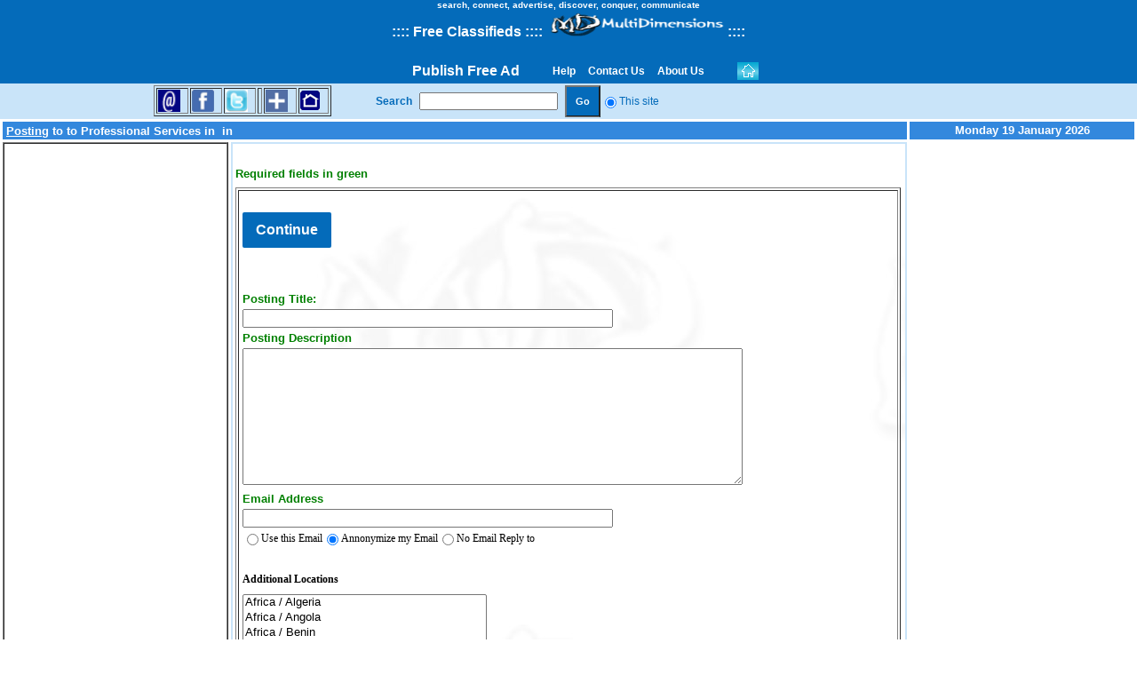

--- FILE ---
content_type: text/html; charset=UTF-8
request_url: https://www.multidimensions.net/post-free-classifieds-advertising-Professional_Services-Beauty_andHealthcare
body_size: 15737
content:
<html>

<head>
    <title>Free classifieds and personals and worldwide free promotion</title>
    <meta http-equiv="Content-Type" content="text/html; charset=iso-8859-1">
    <link href="css/styles.css?ver=00005" rel="stylesheet" type="text/css">
    <link rel="stylesheet" href="https://pro.fontawesome.com/releases/v5.15.4/css/all.css" />
</head>
<link href="https://www.multidimensions.net/css/styles.css?ver=00005" rel="stylesheet" type="text/css">
<link href="https://www.multidimensions.net/css/multidiamension.css?ver=00005" rel="stylesheet" type="text/css">
<script language="javascript" type="text/javascript" src="../js/datetimepicker.js"></script>
<script language='javascript' src='php/datepicker/popcalendar.js'></script>
<script language="javascript">
    /*function isValidDate(str)
         {
         var hiphen = "-";
         if(str.indexOf(hiphen) == -1)
         {
         return false;
         }
         
         }
         */
    function echeck(str) {
        var at = "@"
        var dot = "."
        var lat = str.indexOf(at)
        var lstr = str.length
        var ldot = str.indexOf(dot)
        if (str.indexOf(at) == -1) {
            return false
        }

        if (str.indexOf(at) == -1 || str.indexOf(at) == 0 || str.indexOf(at) == lstr) {
            return false
        }

        if (str.indexOf(dot) == -1 || str.indexOf(dot) == 0 || str.indexOf(dot) == lstr) {
            return false
        }

        if (str.indexOf(at, (lat + 1)) != -1) {
            return false
        }

        if (str.substring(lat - 1, lat) == dot || str.substring(lat + 1, lat + 2) == dot) {
            return false
        }

        if (str.indexOf(dot, (lat + 2)) == -1) {
            return false
        }

        if (str.indexOf(" ") != -1) {
            return false
        }

        return true
    }

    function Validate() {
        if (document.submitposting.title.value == "") {
            alert("Please Enter Posting Title");
            document.submitposting.title.focus();
            return false;
        }
        if (document.submitposting.matter.value == "") {
            alert("Please Enter Posting Matter");
            document.submitposting.matter.focus();
            return false;
        }
        if (document.getElementById("startDate")) {
            if (document.submitposting.startDate.value == "") {
                /*if(!isValidDate(document.submitposting.startDate.value))
                 {
                 alert("Invalid Date");
                 return false;
                 }*/
                alert("Please Enter Event Starting Date");
                return true;
            }
        }
        if (document.getElementById("endDate")) {
            if (document.submitposting.endDate.value == "") {
                /*if(!isValidDate(document.submitposting.startDate.value))
                 {
                 alert("Invalid Date");
                 return false;
                 }*/
                alert("Please Enter Event Ending Date");
                return true;
            }
        }
        if (document.submitposting.email.value == "") {
            alert("Please Enter Email Address");
            document.submitposting.email.focus();
            return false;
        }
        if (!echeck(document.submitposting.email.value)) {
            alert("Invalid Email Address");
            document.submitposting.email.focus();
            return false;
        }

        var rcres = grecaptcha.getResponse();
          if(rcres.length){
            document.submitposting.action = "confirm-posting";
            document.submitposting.submit();
          }else{
            alert("Please click on the captcha before submitting the form");
          }
    }
</script>

<body leftmargin="0" topmargin="0" marginwidth="0" marginheight="0">
    <table width="100%" border="0" align="center" cellpadding="0" cellspacing="0">
        <tr>
            <td colspan="2">
                <link rel="shortcut icon" type="image/x-icon" href="/multi.ico">
<div align="center">
    <SCRIPT language="JavaScript" src="milonic_src.js"></SCRIPT>
    <SCRIPT language="JavaScript" src="https://www.multidimensions.net/include/Common.js"></SCRIPT>
    <script language="javascript" type="text/javascript">
    </script>
</div>
<link href="https://www.multidimensions.net/css/multidiamension.css" rel="stylesheet" type="text/css">
<link href="https://www.multidimensions.net/css/styles.css" rel="stylesheet" type="text/css">
<link href="https://www.multidimensions.net/css/dimensions.css" rel="stylesheet" type="text/css">
<link rel="stylesheet" href="bookmark_files/styles.css" type="text/css">
<script src="bookmark_files/scripts.js" language="javascript"></script>
<script src="bookmark_files/addthis_widget.js" language="javascript"></script>
<script src="https://www.google.com/recaptcha/api.js" async defer></script>
<script language="JavaScript">
    cnnShare.init();
</script>
<script src="https://www.multidimensions.net/jquery-3.3.1.min.js"></script>

<table width="100%" border="0" align="center" cellpadding="0" cellspacing="0">
    <tr>
        <td colspan="3">
            <table width="100%" border="0" cellspacing="0" cellpadding="0">
                <tr>
                    <td>
                        <table width="100%" border="0" align="center" cellpadding="0" cellspacing="0">
                            <tr>
                                <td colspan="3">
                                    <table width="100%" border="0" cellspacing="0" cellpadding="0">
                                        <tr>
                                            <td valign="bottom">
                                                <table width="100%" border="0" cellspacing="0" cellpadding="0">


                                                    <tr>
                                                        <td width="100%" colspan="3" bgcolor="#046BBA">
                                                            <div align="center">
                                                                <h1>
                                                                    <span class="txtlnk4"><b class="cityName">
                                                                            <font color="#FFFFFF"><span class="style9" style="font-size: x-small">search, connect, advertise, discover, conquer, communicate</span></font><br />
                                                                            <font color="#FFFFFF">::<font color="#FFFFFF">:: </font>
                                                                            </font>
                                                                                                                                                            <font color="#FFFFFF">  Free Classifieds </font>
                                                                            <font color="#FFFFFF">::::
                                                                                                                                                        <a href="index.php"><img src="https://www.multidimensions.net/images/logonew.gif" alt="social network with free classifieds for jobs, real estate, wanted, for sale, for rent, roommates, houses, apartments, condos, personals, online dating, romance, forums, chat rooms, games, travel deals, downloads for music, games, ring tones and much more" width="200" height="30" border="0" alimagesign="absmiddle" /></a> ::<font color="#FFFFFF">::</font>
                                                                                                                                                        </font>
                                                                        </b>
                                                                            
                                                                    </span>
                                                                </h1>

                                                            </div>
                                                        </td>
                                                    </tr>

                                                </table>
                                            </td>
                                        </tr>
                                        <tr>
                                            <td>
                                                <div align="left">
                                                    <table width="100%" border="0" cellspacing="0" cellpadding="0">
                                                        <tr>
                                                            <td width="2%" height="28" valign="middle" bgcolor="#046BBA">
                                                                <div class="cnnShare"><a href="http://www.radio.multidimensions.net"></a></div>

                                                            </td>
                                                            <td width="98%" align="left" valign="middle" bgcolor="#046BBA">

                                                                
<style>
    table.menu-table td{
        padding: 0 15px;
    }
</style>
<SCRIPT language="JavaScript" src="milonic_src.js"></SCRIPT>
<table height="8" border="0" align="center" cellPadding="0" cellSpacing="0" bordercolor="#FF0000" bgcolor="#046BBA" class="menu-table">
    <tr>
        <td>
            <div align="right">        
                <a href="https://www.multidimensions.net/post-free-classifieds-advertising" class="publishFreeAdMenu">Publish Free Ad</a>
            </div>
        </td>

        <td bgcolor="#046BBA">
            <script language="javascript">
                function redirect(url) {
                    var url = url;
                    window.location = url;
                }

                /* function redirect_ringtone() {
                 window.location = "http://www.ringtones.multidimensions.net";
                 } */

            </script>
            <SCRIPT language="javascript">
                var wOpen = null;
                var sOptions;
                function IsRadioPopupClose()
                {
                    if ((wOpen == null) || (wOpen.closed))
                    {
                        return true;
                    } else
                    {
                        return false;
                    }
                }
                function f_open_Radio_max(aURL, aWinName)
                {
                    sOptions = 'status=yes,menubar=yes,scrollbars=yes,resizable=yes,toolbar=yes,location=yes';
                    sOptions = sOptions + ',width=' + (screen.availWidth - 10).toString();
                    sOptions = sOptions + ',height=' + (screen.availHeight - 122).toString();
                    sOptions = sOptions + ',screenX=0,screenY=0,left=0,top=0';

                    if (IsRadioPopupClose())
                    {
                        wOpen = window.open('', aWinName, sOptions);
                        wOpen.location = aURL;
                        wOpen.focus();
                        wOpen.moveTo(0, 0);
                        wOpen.resizeTo(screen.availWidth, screen.availHeight);
                        return wOpen;
                    }
                }


            // Faculity Manue

                _menuCloseDelay = 500           // The time delay for menus to remain visible on mouse out
                _menuOpenDelay = 150            // The time delay before menus open on mouse over
                _subOffsetTop = 2              // Sub menu top offset
                _subOffsetLeft = -2            // Sub menu left offset



                with (menuStyle2 = new mm_style()) {
                    //onbgcolor="#C9E4F9";
                    oncolor = "#C9E4F9";
                    offbgcolor = "#046BBA";
                    //'bordercolor="#3F5C1A";'
                    //'borderimage="images/title_bar.gif";'
                    //'borderstyle="solid";'
                    //'borderwidth=2;'
                    //'separatorcolor="#2D729D";'
                    //'separatorsize="1";'
                    padding = 4;
                    fontsize = "12px";
                    fontstyle = "normal";
                    offcolor = "#FFFFFF";
                    fontweight = "bold";
                    fontfamily = "Arial, Helvetica, sans-serif";
                    //pagecolor="#ffffff";
                    //pagebgcolor="#9CB2A5";
                    //pagebgcolor="#9EA0A0";
                    //pagebgcolor="#046BBA";
                    //headercolor="#000000";
                    //headerbgcolor="#ffffff";
                    subimage = "";
                    subimagepadding = "3";
                    //overfilter="Fade(duration=0.2);Alpha(opacity=90);Shadow(color='#FFFFFF', Direction=135, Strength=0)";
                    outfilter = "randomdissolve(duration=0.3)";
                }

                with (menuStyle = new mm_style()) {
                    bordercolor = "#000000";
                    //borderstyle="solid";
                    borderwidth = 1;
                    fontfamily = "Arial, Helvetica, sans-serif";
                    fontsize = "12px";
                    fontstyle = "normal";
                    fontweight = "bold";
                    //headerbgcolor="#ffffff";
                    //headercolor="#000000";
                    onbgcolor = "#C9E4F9";
                    oncolor = "#046BBA";
                    offbgcolor = "#046BBA";
                    offcolor = "#FFFFFF";
                    outfilter = "randomdissolve(duration=0.3)";
                    overfilter = "Fade(duration=0.2);Alpha(opacity=90);Shadow(color=#777777', Direction=135, Strength=5)";
                    padding = 5;
                    pagebgcolor = "#046BBA";
                    //pagecolor="black";
                    separatorcolor = "#000000";
                    separatorsize = 1;
                    subimage = "images/arrow1.gif";
                    subimagepadding = 2;
                }

                with (milonic = new menuname("Main Menu")) {
                    style = menuStyle2;
                    top = 20;
                    left = 2;
                    alwaysvisible = 1;
                    subimage = "";
                    position = "relative";
                    orientation = "horizontal";
                    //aI("text=&nbsp;Help&nbsp;;url=php/help.php");
                    str10 = "<a onclick=redirect('https://www.multidimensions.net/support-FAQs-help-desk'); >&nbsp;Help&nbsp;</a>";
                    aI("text=" + str10 + ";url=");
                    //aI("text=&nbsp;News Letter&nbsp;;url=php/newsletter.php?IdContinent=29&IdCity=36");
                    /*
                     //str1="<a onclick=f_open_window_max('https://www.burnlounge.com/multidimensions',''); >&nbsp;Music Downloads&nbsp;</a>";
                     str1="<a onclick=f_open_window_max('http://www.mdmusic.multidimensions.net/',''); >&nbsp;Music Downloads&nbsp;</a>";
                     aI("text=" + str1 + ";url=");
                     //str2="<a onclick=f_open_window_max('http://www.ringtonejukebox.com',''); >&nbsp;Ring Tones&nbsp;</a>";
                     str2="<a onclick=f_open_window_max('http://www.ringtones.multidimensions.net/',''); >&nbsp;Ring Tones&nbsp;</a>";
                     aI("text=" + str2 + ";url=");
                     //str3="<a onclick=f_open_window_max('http://www.addictinggames.com',''); >&nbsp;Games&nbsp;</a>";
                     str3="<a onclick=f_open_window_max('http://www.games.multidimensions.net/',''); >&nbsp;Games&nbsp;</a>";
                     aI("text=" + str3 + ";url=");
                     aI("text=&nbsp;Chat&nbsp;;url=php/index.php");
                     aI("text=&nbsp;Forums&nbsp;;url=php/discussiontopics.php");
                     str4="<a onclick=f_open_Radio_max('http://www.multidimensions.net/RadioIndex.htm',''); >&nbsp;Radio&nbsp;</a>";
                     aI("text=" + str4 + ";url=");
                     aI("text=&nbsp;People Talk&nbsp;;url=http://www.peopletalk.multidimensions.net/");
                     str5="<a onclick=f_open_window_max('http://www.travel.multidimensions.net',''); >&nbsp;Travel&nbsp;</a>";
                     aI("text=" + str5 + ";url=");
                     aI("text=&nbsp;Contact Us&nbsp;;showmenu=mnuContactUs");
                     aI("text=&nbsp;About Us&nbsp;;url=php/about.php");*/
                    //str9="<a onclick=redirect('http://www.multidimensions.net/subscribe-unsubscribe-to-the-newsletter');>&nbsp;News Letter&nbsp;</a>";
                    //aI("text=" + str9 + ";url=");
                    //aI("text=&nbsp;News Letter&nbsp;;url=php/newsletter.php?IdContinent=29&IdCity=36");
                    //str1="<a onclick=f_open_window_max('https://www.burnlounge.com/multidimensions',''); >&nbsp;Music Downloads&nbsp;</a>";
                    //str1="<a onclick=f_open_window_max('http://www.mdmusic.multidimensions.net/',''); >&nbsp;Music Downloads&nbsp;</a>";
                    //aI("text=" + str1 + ";url=");
                    //str1="<a onclick=redirect('http://www.amazon.com/s/ref=nb_sb_noss?url=search-alias%3Ddigital-music&field-keywords=zilo+groove');>&nbsp;MP3 Music Downloads&nbsp;</a>";
                    //aI("text=" + str1 + ";url=");
                    //str2="<a onclick=f_open_window_max('http://www.ringtonejukebox.com',''); >&nbsp;Ring Tones&nbsp;</a>";
                    //str2="<a onclick=f_open_window_max('http://www.ringtones.multidimensions.net/',''); >&nbsp;Ring Tones&nbsp;</a>";
                    //aI("text=" + str2 + ";url=");
                    //str2="<a onclick=redirect('http://www.multidimensions.net/videos-e-library-news-arts-entertainment-music-celebrities-gossip-do-it-yourself-how-to-training-education'); >&nbsp;Watch Videos&nbsp;</a>";
                    //aI("text=" + str2 + ";url=");
            //	aI("text=&nbsp;Ring Tones&nbsp;;url=http://www.ringtones.multidimensions.net");
                    //str3="<a onclick=f_open_window_max('http://www.addictinggames.com',''); >&nbsp;Games&nbsp;</a>";
                    //str3="<a onclick=f_open_window_max('http://www.games.multidimensions.net/',''); >&nbsp;Games&nbsp;</a>";
                    //aI("text=" + str3 + ";url=");
                    //str3="<a onclick=window.open('http://www.games.multidimensions.net/',''); >&nbsp;Games&nbsp;</a>";
                    //aI("text=" + str3 + ";url=");
                    //str3="<a onclick=redirect('http://www.multidimensions.net/free-online-games-for-adults-teenagers-children-kids-action-fun-intellectual-discovery-educational'); >&nbsp;Play Games Online&nbsp;</a>";
                    //aI("text=" + str3 + ";url=");
                    //aI("text=&nbsp;Chat&nbsp;;url=php/index.php");
                    //str7="<a onclick=redirect('http://www.multidimensions.net/free-chat-rooms'); >&nbsp;Chat&nbsp;</a>";
                    //aI("text=" + str7 + ";url=");
                    //aI("text=&nbsp;Forums&nbsp;;url=php/discussiontopics.php");
                    //str8="<a onclick=redirect('http://www.multidimensions.net/free-discussion-forums'); >&nbsp;Forums&nbsp;</a>";
                    //aI("text=" + str8 + ";url=");
                    //str5="<a onclick=f_open_Radio_max('RadioIndex.php',''); >&nbsp;Radio&nbsp;</a>";
                    //aI("text=" + str5 + ";url=");
                    //                    str5 = "<a onclick= redirect('music-radio-mp3-dance-electronic-lounge-african-afro-beat-salsa-hip-hop-high-life-jazz-neo-soul-reggae-techno');>&nbsp;Music Radio&nbsp;</a>";
//                    aI("text=" + str5 + ";url=");
                                        //str6="<a onclick=redirect('http://www.multidimensions.net/cool-links-useful-hot-web-sites'); >&nbsp;Cool Links&nbsp;</a>";
                    //aI("text=" + str6 + ";url=");
                    //aI("text=&nbsp;People Talk&nbsp;;url=http://www.peopletalk.multidimensions.net/");
                    //str4="<a onclick=f_open_window_max('http://www.travel.multidimensions.net',''); >&nbsp;Travel&nbsp;</a>";
                    //aI("text=" + str4 + ";url=");
                    //str4="<a onclick=window.open('http://www.travel.multidimensions.net',''); >&nbsp;Travel&nbsp;</a>";
                    //str4="<a onclick=redirect('http://www.multidimensions.net/travel-deals'); >&nbsp;Travel&nbsp;</a>";
                    //aI("text=" + str4 + ";url=");
                                            aI("text=&nbsp;Contact Us&nbsp;;showmenu=mnuContactUs");
                                        
                    //aI("text=&nbsp;About Us&nbsp;;url=php/about.php");
                                        str8 = "<a onclick=redirect('https://www.multidimensions.net/information'); >&nbsp;About Us&nbsp;</a>";
                    aI("text=" + str8 + ";url=");
                                    }

                with (milonic = new menuname("mnuContactUs")) {
                    style = menuStyle;
                    // contact_str1 = "<a onclick=redirect('contact-multidimensions-ar'); >A & R</a>";
                    // aI("text=" + contact_str1 + ";url=");
            //	aI("text=A & R;url=response.php?&mail=aandr");
                    //aI("text=Mailing List;url=mailinglist.php?IdContinent=29&IdCity=36");
                    contact_str2 = "<a onclick=redirect('https://www.multidimensions.net/contact-multidimensions-management'); >Management</a>";
                    aI("text=" + contact_str2 + ";url=");
            //	aI("text=Management;url=response.php?&mail=mgmt");	
                    // contact_str3 = "<a onclick=redirect(''); >News Letter</a>";
                    // aI("text=" + contact_str3 + ";url=");
            //	aI("text=News Letter;url=newsletter.php");
                //    contact_str4 = "<a onclick=redirect('php/response.php?&mail=radio'); >Radio</a>";
//                    aI("text=" + contact_str4 + ";url=");
            //	aI("text=Radio;url=response.php?&mail=radio");
                    contact_str5 = "<a onclick=redirect('https://www.multidimensions.net/contact-multidimensions-support'); >Support</a>";
                    aI("text=" + contact_str5 + ";url=");
            //	aI("text=Support;url=response.php?&mail=support");
                    // contact_str6 = "<a onclick=redirect('contact-multidimensions-uploadresume'); >Upload Resume</a>";
                    // aI("text=" + contact_str6 + ";url=");
            //	aI("text=Upload Resume;url=resume.php");
                }




                drawMenus();
            </SCRIPT></td>
        <td>
            <a href="https://www.multidimensions.net/"><img src="images/home_but.gif" alt="Home" width="24" height="20" border="0"></a>
        </td>
            </tr>
</table>
</td>
                                                            <td width="0%" align="left" valign="middle" bgcolor="#046BBA">
                                                                <div align="left"></div>
                                                            </td>
                                                        </tr>
                                                    </table>
                                                </div>
                                            </td>
                                        </tr>
                                        <tr>
                                            <td>
                                                <table width="100%" border="0" cellspacing="0" cellpadding="0">
                                                    <tr>
                                                        <td width="173" height="40" align="left" valign="middle" bgcolor="#C9E4F9"><a href="http://www.radio.multidimensions.net"></a></td>
                                                                                                                <!--<td width="150" align="left" bgcolor="#C9E4F9"><a href="music-radio-mp3-dance-electronic-lounge-african-afro-beat-salsa-hip-hop-high-life-jazz-neo-soul-reggae-techno"><img src="images/radio.gif" alt="Internet Radio, mp3s, music, ring tones" width="120" height="35" border="0"></a></td>-->
                                                                                                                <td width="150" align="left" bgcolor="#C9E4F9">
                                                            <table width="200" border="1">
                                                                <tr>
                                                                    <td><a href="#" class="cnnShareLink" onClick="ET()" title="Email to a friend"><img src="https://www.multidimensions.net/images/Email.gif" width="22" height="22" border="0" ALIGN="ABSMIDDLE"></a><a href="#" class="cnnShareLink" onClick="cnnShare.submit('facebook');" title="Submit to Facebook"></a></td>
                                                                    <td><a href="#" class="cnnShareLink" onClick="cnnShare.submit('facebook');" title="Submit to Facebook"><img src="https://www.multidimensions.net/images/facebook.gif" width="22" height="22" border="0" ALIGN="ABSMIDDLE"></a><a href="#" class="cnnShareLink" onClick="cnnShare.submit('twitter');" title="Tweet this"></a></td>
                                                                    <td><a href="#" class="cnnShareLink" onClick="cnnShare.submit('twitter');" title="Tweet this"><img src="https://www.multidimensions.net/images/twitter.gif" width="22" height="22" border="0" ALIGN="ABSMIDDLE"></a></td>
                                                                    <!--
                                                                                     <td><a href="feeds1.php" target="_blank" class="cnnShareLink" title="register to the Multidimensions.net feeds"><img src="../images/rss.gif" width="22" height="22" border="0" ALIGN="ABSMIDDLE"></a></td>
                                                                     <td><a title="Vote for your favorite stories on Yahoo! Buzz" href="http://buzz.yahoo.com/buzz?targetUrl=http://www.multidimensions.net" target="_blank" title="Submit to Yahoo"><span class="cnnItem1"><img src="../images/yahoo-buzz.gif" width="22" height="22" border="0" ALIGN="ABSMIDDLE" style="width:25px"></span></a></td>
                                                                     <td><a href="#" class="cnnShareLink" onClick="cnnShare.submit('digg');" title="Submit to Digg"><img src="../images/digg.gif" width="22" height="22" border="0" ALIGN="ABSMIDDLE"></a></td>-->
                                                                    <td>
                                                                        <!-- Place this tag where you want the +1 button to render -->
                                                                        <g:plusone annotation="none"></g:plusone>

                                                                        <!-- Place this render call where appropriate -->
                                                                        <script type="text/javascript">
                                                                            (function() {
                                                                                var po = document.createElement('script');
                                                                                po.type = 'text/javascript';
                                                                                po.async = true;
                                                                                po.src = 'https://apis.google.com/js/plusone.js';
                                                                                var s = document.getElementsByTagName('script')[0];
                                                                                s.parentNode.insertBefore(po, s);
                                                                            })();
                                                                        </script>
                                                                    </td>

                                                                    <td><a href="#" class="cnnShareLink" onMouseOver="return addthis_open(this, '', '[URL]', '[TITLE]')" onMouseOut="addthis_close()" onClick="return addthis_to()"><img src="https://www.multidimensions.net/images/share.gif" width="22" height="22" border="0" ALIGN="ABSMIDDLE"></a></td>
                                                                    <td><a href="https://www.multidimensions.net/"><img src="https://www.multidimensions.net/images/home_social.gif" alt="Home" width="22" height="22" border="0"></a></td>
                                                                </tr>
                                                            </table>
                                                            <a href="http://www.radio.multidimensions.net"></a>
                                                        </td>
                                                        <td width="50" align="left" bgcolor="#C9E4F9"><a href="http://www.radio.multidimensions.net"></a></td>
                                                        <td align="left" valign="middle" bgcolor="#C9E4F9">
                                                            <table width="633" border="0" align="left" cellpadding="0" cellspacing="0">
                                                                <tr>
                                                                    <td>
                                                                        <table border="0" align="left" cellpadding="0" cellspacing="0" bgcolor="#C9E4F9">
                                                                            <form name="index" method="post" action="search-result">
                                                                                <tr>
                                                                                    <td align="center"><b class="submenu">Search</b></td>
                                                                                    <td>&nbsp;&nbsp;</td>
                                                                                    <td>
                                                                                        <div align="right">
                                                                                            <input name="key" type="text" class="submenu" id="key" />
                                                                                        </div>
                                                                                    </td>
                                                                                    <td>&nbsp;&nbsp;</td>
                                                                                    <td>
                                                                                        <div align="right">
                                                                                            <input type="submit" name="Submit2" value="Go" class="gobutton" />
                                                                                        </div>
                                                                                    </td>
                                                                                    
                                                                                                                                                                        <td>
                                                                                        <div align="right">
                                                                                            <input name="search" type="radio" class="submenu" value="site" checked="CHECKED" />
                                                                                        </div>
                                                                                    </td>
                                                                                    <td class="submenu">This site</td>
                                                                                                                                                                        <!--
                                                                        <td width="4%"><div align="right">
                                                                          <input name="search" type="radio" class="submenu" value="google" />
                                                                        </div></td>
                                                                        <td width="8%" class="submenu">Google</td>
                                                                        <td width="4%"><div align="right">
                                                                          <input name="search" type="radio" class="submenu" value="yahoo" />
                                                                        </div></td>
                                                                        <td width="7%" class="submenu">Yahoo</td>
                                                                        <td width="4%"><div align="right">
                                                                          <input name="search" type="radio" class="submenu" value="lycos" />
                                                                        </div></td>
                                                                        <td width="6%" class="submenu">Lycos</td>
                                                                        <td width="4%"><div align="right">
                                                                          <input name="search" type="radio" class="submenu" value="jeevs" />
                                                                        </div></td>
                                                                        <td width="4%" class="submenu">Ask</td>
                                                                        <td width="4%" class="submenu"><input name="search" type="radio" class="submenu" value="msn" /></td>
                                                                        <td width="5%" class="submenu">MSN</td>
                                                                        -->
                                                                                </tr>
                                                                            </form>
                                                                        </table>
                                                                    </td>
                                                                </tr>
                                                            </table>
                                                        </td>
                                                    </tr>
                                                </table>
                                            </td>
                                        </tr>
                                    </table>
                                </td>
                            </tr>
                            <tr>
                                <td width="21%" valign="top"></td>
                                <td width="65%" align="center" valign="top"></td>
                                <td width="14%" valign="top"></td>
                            </tr>
                        </table>
                    </td>
                </tr>
            </table>
        </td>
    </tr>
</table>
<map name="Map">
    <area shape="rect" coords="3,4,91,25" href="index.php">
</map>            </td>
        </tr>
                <tr class="wrap_vh">
            <td valign="top">
                <table width="100%" border="0" cellpadding="0" cellspacing="0">
                    <tr>
                        <td>
                            <table width="100%" border="0" cellpadding="0" cellspacing="3">
                                <form METHOD="post" name="submitposting" action="submit-posting" enctype="multipart/form-data">
                                    <tr bgcolor="#046BBA">
                                        <td height="20" colspan="2" bgcolor="#3388DD">
                                            &nbsp;<a href="php/listcategories1.php" class="topmenuwithunderline">Posting</a>
                                            <span class="topmenu"> to</span>
                                            <span class="topmenu">
                                                to Professional Services in                                            </span><span class="topmenu">&nbsp;in&nbsp;</span>
                                            <a href="../index.php?IdContinent=29&IdCity=36" class="topmenuwithunderline"></a>
                                        </td>
                                        <td align="center" bgcolor="#3388DD" class="topmenu">Monday 19 January 2026</td>
                                    </tr>
                                    <tr>
                                        <td width="20%" align="center" valign="top">

                                            <!DOCTYPE HTML PUBLIC "-//W3C//DTD HTML 4.01 Transitional//EN" "http://www.w3.org/TR/html4/loose.dtd">
<html>
    <head>
        <title>Advertise on a great social network</title>
        <meta http-equiv="Content-Type" content="text/html; charset=iso-8859-1">
    </head>
    <SCRIPT language="JavaScript" src="https://www.multidimensions.net/include/Common.js"></SCRIPT>
    <body>
        <Table align="center" width="100%" border="1" cellpadding="0" cellspacing="0">
                        <TR>
                <td align="center" valign="top"><script async src="//pagead2.googlesyndication.com/pagead/js/adsbygoogle.js"></script>
<!-- Slim Sky Scraper -->
<ins class="adsbygoogle"
     style="display:inline-block;width:120px;height:600px"
     data-ad-client="ca-pub-9656278472103053"
     data-ad-slot="5876127239"></ins>
<script>
(adsbygoogle = window.adsbygoogle || []).push({});
</script></td>
            </TR>

            <TR>
                <td align="center" valign="top">
                    <script async src="//pagead2.googlesyndication.com/pagead/js/adsbygoogle.js"></script>
<!-- Slim Sky Scraper -->
<ins class="adsbygoogle"
     style="display:inline-block;width:120px;height:600px"
     data-ad-client="ca-pub-9656278472103053"
     data-ad-slot="5876127239"></ins>
<script>
(adsbygoogle = window.adsbygoogle || []).push({});
</script>                </td>
            </TR>

            <TR>
                <td align="center" valign="top">
                                    </td>
            </TR>
            <TR>
                <TD height="4"></TD>
            </TR>
            <TR>
                <td align="center" valign="top"> </td>
            </TR>
            <TR> 
                <TD height="4"></TD>
            </TR>
            <TR> 
                <td align="center" valign="top"> </td>
            </TR>
            <TR>
                <td align="center" valign="top"> </td>
            </TR>


                            <!--								<TR>
                                                                                         <td align="center" valign="top">
                
                <a  style="cursor:pointer;" onClick="f_open_window_max('http://www.shoppingandsaving.com/adscript.php?addcode=CD5656&bannerid=3190&optionalinfo=&deploy_id=0','');"><img src="https://www.multidimensions.net/banner/300x250_timeout.jpg" width="200" height="200" border="0"></a>
                 <script  src="http://tag.contextweb.com/TagPublish/getjs.aspx?action=VIEWAD&cwrun=200&cwadformat=300X250&cwpid=505136&cwwidth=300&cwheight=250&cwpnet=1&cwtagid=30029"></script>
                </td>
                                                                                  </TR>-->

                                <TR>
                         <td align="center" valign="top"><!-- <a  style="cursor:pointer;" onClick="f_open_window_max('http://www.ytbtravel.com/mdtravelgroup','');"><img src="https://www.multidimensions.net/banner/travel agent rent cars hotels air fares 10.jpg" width="200" height="200" border="0"></a> -->

                        <!-- Begin: AdBrite -->
                    </td>
                </TR>

                                <TR>
                         <td align="center" valign="top"><!-- <a  style="cursor:pointer;" onClick="f_open_window_max('http://click.linksynergy.com/fs-bin/click?id=AQ28uz9vUec&offerid=136932.10000002&type=3&subid=0','');"><img src="https://www.multidimensions.net/banner/Internet TV, television,  African, Latino, Spanish, American, Asian.jpg" width="200" height="200" border="0"></a> -->

                    </td>
                </TR>

                        </Table>

        <script type="text/javascript">
            var gaJsHost = (("https:" == document.location.protocol) ? "https://ssl." : "http://www.");
            document.write(unescape("%3Cscript src='" + gaJsHost + "google-analytics.com/ga.js' type='text/javascript'%3E%3C/script%3E"));
        </script>
        <script type="text/javascript">
            var pageTracker = _gat._getTracker("UA-5588886-1");
            pageTracker._trackPageview();
        </script>

    </body>
</html>

 </td>
                                        <td width="60%" height="100%" valign="top" background="https://www.multidimensions.net/images/bg white.jpg">
                                            <table width="100%" height="100%" border="1" cellpadding="0" cellspacing="0" bordercolor="#C9E4F9" background="https://www.multidimensions.net/images/bg%20white.jpg">
                                                <tr>
                                                    <td align="center" valign="top">
                                                        <!-- Code Now Added Starts -->
                                                        <table width="100%" align="center">
                                                            <tr>
                                                                <td colspan="2" class="msgDarkRed">
                                                                                                                                    </td>
                                                            </tr>
                                                            <tr>
                                                                <td class="tcontentGreen">&nbsp;</td>
                                                            </tr>
                                                            <tr>
                                                                <td class="tcontentGreen"> Required fields in green </td>
                                                            </tr>

                                                            <TR>
                                                                <TD>
                                                                    <input type="hidden" name="category" value="11">
                                                                                                                                        <input type="hidden" name="scategory" value="3">
                                                                    <input type="hidden" name="subcategoryname" value="">
                                                                    <input type="hidden" name="subcategoryGroup" value="">
                                                                    <input type="hidden" name="site_url" value=""
                                                                </TD>
                                                            </TR>

                                                            <!-- Data Comes here -->
                                                            <tr>
                                                                <td>
                                                                    <table width="100%" border="1" align="center">
                                                                        <tr>
                                                                            <td>
                                                                                <table width="100%">
                                                                                    <tr>
                                                                                        <td class="tcontentGreen" colspan="2"> <span class="tcontent">
                                                                                                <INPUT name="Continue2" TYPE="button" class="gobutton custom_blue_button" onClick="javascript:Validate();" value="Continue">
                                                                                            </span><br>
                                                                                            <br>
                                                                                            Posting Title:
                                                                                        </td>
                                                                                    </tr>
                                                                                    <tr>
                                                                                        <td colspan="2"> <INPUT TYPE="text" NAME="title" size="50" maxlength="75" value=""> </td>
                                                                                    </tr>
                                                                                    <tr>
                                                                                        <td class="tcontentGreen" colspan="2"> Posting Description </td>
                                                                                    </tr>
                                                                                    <tr>
                                                                                        <td colspan="2"> <TEXTAREA NAME="matter" ROWS="10" COLS="68"></TEXTAREA> </td>
                                                                                    </tr>
                                                                                    <tr>
                                                                                        <td colspan="2">
                                                                                            <p>

                                                                                            </p>
                                                                                        </TD>
                                                                                    </tr>
                                                                                                                                                                            <input type="hidden" name="price" value="0">
                                                                                                                                                                        <!-- <input type="text" name="startDate" value=""><a href="javascript:NewCal('startDate','ddmmyyyy',false,24)"><img src="../images/cal.gif" width="16" height="16" border="0" alt="Pick a date"></a></td>	 -->
                                                                                    <!--  <input type="text" name="endDate" value=""><a href="javascript:NewCal('endDate','ddmmyyyy',false,24)"><img src="../images/cal.gif" width="16" height="16" border="0" alt="Pick a date"></a></td>-->


                                                                                                                                                                        <tr>
                                                                                        <td class="tcontentGreen" colspan="2"> Email Address </td>
                                                                                    </tr>
                                                                                    <tr>
                                                                                        <td colspan="2"> <INPUT TYPE="text" NAME="email" size="50" maxlength="75" value=""> </td>
                                                                                    </tr>
                                                                                                                                                                        <tr>
                                                                                        <td class="tcontent" colspan="2">
                                                                                            <INPUT TYPE="radio" NAME="mailtype" value="use" > Use this Email                                                                                            <INPUT TYPE="radio" NAME="mailtype" value="anon" checked> Annonymize my Email                                                                                            <INPUT TYPE="radio" NAME="mailtype" value="no" > No Email Reply to                                                                                        </td>
                                                                                    </tr>
                                                                                    <tr>
                                                                                        <td width="112">
                                                                                            <p>&nbsp;</p>
                                                                                        </TD>
                                                                                    </tr>
                                                                                    <tr>
                                                                                        <td class="tcontent" colspan="2" height="25" valign="bottom"> <strong>
                                                                                                Additional Locations</strong> </td>
                                                                                    </tr>
                                                                                    <tr>
                                                                                        <td colspan="2">
                                                                                            <select name="locations[]" size="5" multiple style="width:275">
                                                                                                                    <option value="33/1"> Africa / Algeria </option>
                                    <option value="33/2"> Africa / Angola </option>
                                    <option value="33/3"> Africa / Benin </option>
                                    <option value="33/4"> Africa / Botswana </option>
                                    <option value="33/5"> Africa / Burkina Faso </option>
                                    <option value="33/6"> Africa / Burundi </option>
                                    <option value="33/7"> Africa / Cameroon </option>
                                    <option value="33/8"> Africa / Cape Verde </option>
                                    <option value="33/9"> Africa / Centre Afrique </option>
                                    <option value="33/10"> Africa / Congo Brazzaville </option>
                                    <option value="33/11"> Africa / Congo Democratique </option>
                                    <option value="33/12"> Africa / Djibouti </option>
                                    <option value="33/13"> Africa / Egypt </option>
                                    <option value="33/15"> Africa / Eritrea </option>
                                    <option value="33/14"> Africa / Ethiopia </option>
                                    <option value="33/17"> Africa / Gabon </option>
                                    <option value="33/16"> Africa / Gambia </option>
                                    <option value="33/18"> Africa / Ghana </option>
                                    <option value="33/19"> Africa / Guinea </option>
                                    <option value="33/20"> Africa / Ivory Coast </option>
                                    <option value="33/21"> Africa / Kenya </option>
                                    <option value="33/22"> Africa / Liberia </option>
                                    <option value="33/23"> Africa / Libya </option>
                                    <option value="33/24"> Africa / Madagascar </option>
                                    <option value="33/25"> Africa / Malawi </option>
                                    <option value="33/26"> Africa / Mali </option>
                                    <option value="33/28"> Africa / Mauritania </option>
                                    <option value="33/27"> Africa / Morocco </option>
                                    <option value="33/29"> Africa / Mozambique </option>
                                    <option value="33/30"> Africa / Namibia </option>
                                    <option value="33/31"> Africa / Niger </option>
                                    <option value="33/32"> Africa / Nigeria </option>
                                    <option value="33/40"> Africa / Rwanda </option>
                                    <option value="33/33"> Africa / Senegal </option>
                                    <option value="33/34"> Africa / Sierra Leone </option>
                                    <option value="33/35"> Africa / Somalia </option>
                                    <option value="33/36"> Africa / South Africa </option>
                                    <option value="33/37"> Africa / Sudan </option>
                                    <option value="33/41"> Africa / Swaziland </option>
                                    <option value="33/43"> Africa / Tanzania </option>
                                    <option value="33/45"> Africa / Tchad </option>
                                    <option value="33/44"> Africa / Togo </option>
                                    <option value="33/46"> Africa / Tunisia </option>
                                    <option value="33/42"> Africa / Uganda </option>
                                    <option value="33/47"> Africa / Zanzibar </option>
                                    <option value="33/38"> Africa / Zimbabwe </option>
                                    <option value="32/3"> Americas / Antigua </option>
                                    <option value="32/4"> Americas / Bahamas </option>
                                    <option value="32/5"> Americas / Barbados </option>
                                    <option value="32/6"> Americas / Belize </option>
                                    <option value="32/7"> Americas / Bermuda </option>
                                    <option value="32/8"> Americas / Cayman Islands </option>
                                    <option value="32/9"> Americas / Cuba </option>
                                    <option value="32/11"> Americas / Grenada </option>
                                    <option value="32/10"> Americas / Guadeloupe </option>
                                    <option value="32/12"> Americas / Guyana </option>
                                    <option value="32/13"> Americas / Haiti </option>
                                    <option value="32/14"> Americas / Jamaica </option>
                                    <option value="32/15"> Americas / Martinique </option>
                                    <option value="32/16"> Americas / Puerto Rico </option>
                                    <option value="32/17"> Americas / Rio </option>
                                    <option value="32/18"> Americas / Sao Paulo </option>
                                    <option value="32/19"> Americas / St Kitts </option>
                                    <option value="32/21"> Americas / St Martin </option>
                                    <option value="32/20"> Americas / St Vincent </option>
                                    <option value="32/22"> Americas / Tobago </option>
                                    <option value="32/23"> Americas / Trinidad </option>
                                    <option value="32/24"> Americas / Virgin Islands </option>
                                    <option value="34/11"> Asia / Agra </option>
                                    <option value="34/14"> Asia / Ahmedabad </option>
                                    <option value="34/1"> Asia / Bangalore </option>
                                    <option value="34/2"> Asia / Beijing </option>
                                    <option value="34/12"> Asia / Chandigarh </option>
                                    <option value="34/15"> Asia / Chennai </option>
                                    <option value="34/3"> Asia / Delhi </option>
                                    <option value="34/5"> Asia / Hiroshima </option>
                                    <option value="34/6"> Asia / Hong Kong </option>
                                    <option value="34/19"> Asia / Hyderabad </option>
                                    <option value="34/13"> Asia / Jaipur </option>
                                    <option value="34/18"> Asia / Kolkota </option>
                                    <option value="34/16"> Asia / Mumbai </option>
                                    <option value="34/7"> Asia / Osaka </option>
                                    <option value="34/17"> Asia / Pune </option>
                                    <option value="34/8"> Asia / Shangai </option>
                                    <option value="34/9"> Asia / Singapore </option>
                                    <option value="34/20"> Asia / Thiruvananthapuram </option>
                                    <option value="34/4"> Asia / Tokyo </option>
                                    <option value="34/10"> Asia / Yokohama </option>
                                    <option value="31/1"> Australia / Melbourne </option>
                                    <option value="31/2"> Australia / Sydney </option>
                                    <option value="30/1"> Europe / Amsterdam </option>
                                    <option value="30/2"> Europe / Barcelona </option>
                                    <option value="30/4"> Europe / Berlin </option>
                                    <option value="30/3"> Europe / Birmingham </option>
                                    <option value="30/5"> Europe / Brussels </option>
                                    <option value="30/6"> Europe / Budapest </option>
                                    <option value="30/7"> Europe / Dublin </option>
                                    <option value="30/8"> Europe / Edinburgh </option>
                                    <option value="30/22"> Europe / Frankfurt </option>
                                    <option value="30/9"> Europe / Geneva </option>
                                    <option value="30/21"> Europe / Hamburgh </option>
                                    <option value="30/10"> Europe / Lisbon </option>
                                    <option value="30/11"> Europe / London </option>
                                    <option value="30/12"> Europe / Lyon </option>
                                    <option value="30/14"> Europe / Madrid </option>
                                    <option value="30/15"> Europe / Manchester </option>
                                    <option value="30/16"> Europe / Marseille </option>
                                    <option value="30/13"> Europe / Milan </option>
                                    <option value="30/17"> Europe / Paris </option>
                                    <option value="30/18"> Europe / Stockholm </option>
                                    <option value="30/19"> Europe / Vienna </option>
                                    <option value="30/20"> Europe / Zurich </option>
                                    <option value="29/1"> USA & Canada / Albany </option>
                                    <option value="29/2"> USA & Canada / Albuquerque </option>
                                    <option value="29/3"> USA & Canada / Anchorage </option>
                                    <option value="29/4"> USA & Canada / Atlanta </option>
                                    <option value="29/5"> USA & Canada / Austin </option>
                                    <option value="29/6"> USA & Canada / Baltimore </option>
                                    <option value="29/7"> USA & Canada / Boise </option>
                                    <option value="29/8"> USA & Canada / Boston </option>
                                    <option value="29/9"> USA & Canada / Buffalo </option>
                                    <option value="29/10"> USA & Canada / Charlotte </option>
                                    <option value="29/11"> USA & Canada / Chicago </option>
                                    <option value="29/12"> USA & Canada / Cincinnati </option>
                                    <option value="29/13"> USA & Canada / Cleveland </option>
                                    <option value="29/14"> USA & Canada / Columbus </option>
                                    <option value="29/15"> USA & Canada / Dallas </option>
                                    <option value="29/16"> USA & Canada / Denver </option>
                                    <option value="29/17"> USA & Canada / Detroit </option>
                                    <option value="29/18"> USA & Canada / Eugene </option>
                                    <option value="29/19"> USA & Canada / Fresno </option>
                                    <option value="29/20"> USA & Canada / Hartford </option>
                                    <option value="29/21"> USA & Canada / Honolulu </option>
                                    <option value="29/22"> USA & Canada / Houston </option>
                                    <option value="29/23"> USA & Canada / Indianapolis </option>
                                    <option value="29/24"> USA & Canada / Inland Empire </option>
                                    <option value="29/25"> USA & Canada / Kansas City </option>
                                    <option value="29/26"> USA & Canada / Las Vegas </option>
                                    <option value="29/27"> USA & Canada / Los Angeles </option>
                                    <option value="29/28"> USA & Canada / Memphis </option>
                                    <option value="29/29"> USA & Canada / Miami </option>
                                    <option value="29/30"> USA & Canada / Milwaukee </option>
                                    <option value="29/31"> USA & Canada / Minneapolis </option>
                                    <option value="29/33"> USA & Canada / Monterey </option>
                                    <option value="29/32"> USA & Canada / Montreal </option>
                                    <option value="29/34"> USA & Canada / Nashville </option>
                                    <option value="29/35"> USA & Canada / New Orleans </option>
                                    <option value="29/36"> USA & Canada / New York City </option>
                                    <option value="29/37"> USA & Canada / Norfolk </option>
                                    <option value="29/38"> USA & Canada / Omaha </option>
                                    <option value="29/39"> USA & Canada / Orange Co </option>
                                    <option value="29/40"> USA & Canada / Orlando </option>
                                    <option value="29/41"> USA & Canada / Ottawa </option>
                                    <option value="29/42"> USA & Canada / Philadelphia </option>
                                    <option value="29/43"> USA & Canada / Phoenix </option>
                                    <option value="29/44"> USA & Canada / Pittsburgh </option>
                                    <option value="29/45"> USA & Canada / Portland </option>
                                    <option value="29/46"> USA & Canada / Providence </option>
                                    <option value="29/47"> USA & Canada / Raleigh </option>
                                    <option value="29/48"> USA & Canada / Reno </option>
                                    <option value="29/49"> USA & Canada / Richmond </option>
                                    <option value="29/50"> USA & Canada / Sacramento </option>
                                    <option value="29/51"> USA & Canada / Salt Lake City </option>
                                    <option value="29/52"> USA & Canada / San Antonio </option>
                                    <option value="29/53"> USA & Canada / San Diego </option>
                                    <option value="29/58"> USA & Canada / San Francisco </option>
                                    <option value="29/54"> USA & Canada / Santa Barbara </option>
                                    <option value="29/55"> USA & Canada / Seattle </option>
                                    <option value="29/56"> USA & Canada / Spokane </option>
                                    <option value="29/57"> USA & Canada / St Louis </option>
                                    <option value="29/59"> USA & Canada / Tampa Bay </option>
                                    <option value="29/60"> USA & Canada / Toronto </option>
                                    <option value="29/61"> USA & Canada / Tucson </option>
                                    <option value="29/62"> USA & Canada / Tulsa </option>
                                    <option value="29/63"> USA & Canada / Vancouver </option>
                                    <option value="29/64"> USA & Canada / Washington DC </option>
                
                                                                                            </select>
                                                                                        </td>
                                                                                    </tr>

                                                                                    <tr>
                                                                                        <td colspan="2">
                                                                                            <p>&nbsp;</p>
                                                                                        </TD>
                                                                                    </tr>
                                                                                                                                                                        <tr>
                                                                                        <td class="tcontent" colspan="2">
                                                                                            <INPUT TYPE="checkbox" NAME="permission" value="ok" > Ok for others to contact you about other services.                                                                                        </td>
                                                                                    </tr>

                                                                                    <tr>
                                                                                        <td colspan="2">
                                                                                            <p>&nbsp;</p>
                                                                                        </td>
                                                                                    </tr>
                                                                                    <tr>
                                                                                        <td class="tcontent" colspan="2"> <strong> Attach Videos if any </strong> <sub class="sub_text">(Please upload videos of less than 1 minute and 20 megs.)</sub> </td>
                                                                                    </tr>
                                                                                    <tr>
                                                                                        <td colspan="2">
                                                                                            <div class="wrap_multifiles">
                                                                                                <div class="p-10">
                                                                                                    <input type="file" name="video[]" id="video1" onchange="validateVideo(event)" accept="video/*" />
                                                                                                </div>

                                                                                                
                                                                                                <div class="p-10">
                                                                                                    <input type="file" name="video[]" id="video2" onchange="validateVideo(event)" accept="video/*" />
                                                                                                </div>
                                                                                            </div>
                                                                                        </td>
                                                                                    </tr>
                                                                                    <tr>
                                                                                        <td colspan="2">
                                                                                        <div class="uploadedVideos">
                                                                                                                                                                                    </div>
                                                                                        </td>
                                                                                    </tr>    
                                                                                    <tr>
                                                                                        <td class="tcontent" colspan="2"> <strong> Attach Images if any </strong> <sub class="sub_text">(Your image must be less than 10 megabytes!)</sub> </td>
                                                                                    </tr>
                                                                                    <tr>
                                                                                        <td colspan="2">
                                                                                            <div class="wrap_multifiles">
                                                                                                <div class="p-10">
                                                                                                    <input type="file" name="file[]" id="file" onchange="validateImg(event)" accept="image/*" />
                                                                                                </div>

                                                                                                
                                                                                                <div class="p-10">
                                                                                                    <input type="file" name="file[]" id="file2" onchange="validateImg(event)" accept="image/*" />
                                                                                                </div>

                                                                                                <div class="p-10">
                                                                                                    <input type="file" name="file[]" id="file3" onchange="validateImg(event)" accept="image/*" />
                                                                                                </div>

                                                                                                <div class="p-10">
                                                                                                    <input type="file" name="file[]" id="file4" onchange="validateImg(event)" accept="image/*" />
                                                                                                </div>

                                                                                                <div class="p-10">
                                                                                                    <input type="file" name="file[]" id="file5" onchange="validateImg(event)" accept="image/*" />
                                                                                                </div>

                                                                                                <div class="p-10">
                                                                                                    <input type="file" name="file[]" id="file6" onchange="validateImg(event)" accept="image/*" />
                                                                                                </div>

                                                                                                <div class="p-10">
                                                                                                    <input type="file" name="file[]" id="file7" onchange="validateImg(event)" accept="image/*" />
                                                                                                </div>

                                                                                                <div class="p-10">
                                                                                                    <input type="file" name="file[]" id="file8" onchange="validateImg(event)" accept="image/*" />
                                                                                                </div>
                                                                                            </div>
                                                                                        </td>

                                                                                    </tr>
                                                                                        
                                                                                    <tr>
                                                                                        <td colspan="2">

                                                                                            <div class="uploadedImages">
                                                                                                                                                                                        </div>
                                                                                        </td>
                                                                                    </tr>

                                                                                    <tr>
                                                                                        <td>
                                                                                            <div class="wrap_multifiles">
                                                                                                <div class="p-10">
                                                                                                                                                                                                        <div class="g-recaptcha" data-callback="captcha_onclick" data-sitekey="6Le7AYEfAAAAALOSQKBj5f_iwSNQc2vHJAhtaynw"></div>
                                                                                                    <input type="hidden" name="recaptcha" id="recaptchaValidator" />
                                                                                                </div>
                                                                                            </div>
                                                                                        </td>
                                                                                    </tr>

                                                                                    <tr>
                                                                                        <td>
                                                                                            <div class="wrap_multifiles">
                                                                                                    <!-- msg set here -->
                                                                                                                                                                                                    
                                                                                            </div>
                                                                                        </td>
                                                                                    </tr>
                                                                                    <tr>
                                                                                        <td colspan="2">&nbsp;</td>
                                                                                    </tr>

                                                                                                                                                                        <tr>
                                                                                        <!-- image set here -->
                                                                                                                                                                        </tr>
                                                                                </table>
                                                                            </td>
                                                                        </tr>
                                                                    </table>
                                                            <tr>
                                                                <td height="48" align="left" class="tcontent">
                                                                    <INPUT name="Continue" TYPE="button" class="gobutton custom_blue_button" onClick="javascript:Validate();" value="Continue">
                                                                </td>
                                                            </tr>
                                                            <tr>
                                                                <td height="48" align="center" class="tcontent">&nbsp;</td>
                                                            </tr>
                                                            <tr>
                                                                <td align="center" class="tcontent"></td>
                                                            </tr>
                                                        </table>

                                                        <!-- Code Now Added Ends -->
                                                    </td>
                                                </tr>
                                            </table>
                                        </td>
                                        <td width="20%" align="center" valign="top" style="background-color:#FFFFFF">
                                            <!-- <SCRIPT language="JavaScript" src="https://www.multidimensions.net/include/Common.js"></SCRIPT>
--><title>Banner Advertising</title> 
<Table align="center" width="100%" border="0" cellpadding="0" cellspacing="0">

    <!-- <TR>
    <td align="center" valign="top" bgcolor = "#c9e4f9">
    
    <script language="JavaScript" type="text/javascript">
    <!--
    ctxt_ad_partner = "1622445068";
    ctxt_ad_section = "65675";
    ctxt_ad_bg = "c9e4f9";
    ctxt_ad_width = 160;
    ctxt_ad_height = 600;
    ctxt_ad_bc = "c9e4f9";
    ctxt_ad_cc = "c9e4f9";
    ctxt_ad_lc = "046bba";
    ctxt_ad_tc = "046bba";
    ctxt_ad_uc = "046bba";
    // 
    </script>
    <script language="JavaScript" src="http://ypn-js.overture.com/partner/js/ypn.js">
    </script>
    <br> -->
    <!-- <script language="JavaScript" type="text/javascript">
    <!--
    ctxt_ad_partner = "1622445068";
    ctxt_ad_section = "65675";
    ctxt_ad_bg = "c9e4f9";
    ctxt_ad_width = 160;
    ctxt_ad_height = 600;
    ctxt_ad_bc = "c9e4f9";
    ctxt_ad_cc = "c9e4f9";
    ctxt_ad_lc = "046bba";
    ctxt_ad_tc = "046bba";
    ctxt_ad_uc = "046bba";
    //  
    </script>
    <script language="JavaScript" src="http://ypn-js.overture.com/partner/js/ypn.js">
    </script>
    </td>
    </TR>-->
        <TR>
        <td align="center" valign="top"><script async src="//pagead2.googlesyndication.com/pagead/js/adsbygoogle.js"></script>
<!-- Slim Sky Scraper -->
<ins class="adsbygoogle"
     style="display:inline-block;width:120px;height:600px"
     data-ad-client="ca-pub-9656278472103053"
     data-ad-slot="5876127239"></ins>
<script>
(adsbygoogle = window.adsbygoogle || []).push({});
</script></td>
    </TR>

    <TR>
        <td align="center" valign="top">
            <script async src="//pagead2.googlesyndication.com/pagead/js/adsbygoogle.js"></script>
<!-- Slim Sky Scraper -->
<ins class="adsbygoogle"
     style="display:inline-block;width:120px;height:600px"
     data-ad-client="ca-pub-9656278472103053"
     data-ad-slot="5876127239"></ins>
<script>
(adsbygoogle = window.adsbygoogle || []).push({});
</script>        </td>
    </TR>

    <TR>
        <td align="center" valign="top">
                    </td>
    </TR>
    <TR>
        <td align="center" valign="top">
                    </td>
    </TR>
    <TR>
        <td align="center" valign="top">
                    </td>
    </TR>
    <TR>
        <td align="center" valign="top">
                    </td>
    </TR>


</Table>

                                        </td>
                                    </tr>
                                </form>
                            </table>
                        </td>
                    </tr>
                </table>
            </td>
        </tr>
        <tr bgcolor="#C9E4F9">
            <td height="100%" colspan="2" valign="top"></td>
        </tr>
        <tr>
            <td colspan="2">
                <style type="text/css">
<!--
.style2 {font-size: 10px}
-->
</style>

<TABLE width="100%" ALIGN="center" bgcolor="#046BBA">
  <TBODY>
    <tr>
      <td align="center"><div align="cente"><span class="style2"></h2>
        Multidimensions helps you speak, communicate, broadcast and connect.  We offer free advertising and classified ads, a music radio and a huge library of digital tools in Cameroon.        </h2> </span><br />
      </div></td>
    <tr>
    <TR>
      <TD ALIGN="center" class="footer">Copyright &copy; 2018 &copy; 2013<strong> - <b><a href="https://www.multidimensions.net/sitemap.html" class="footerlink">Sitemap</a></b> </strong>- All rights reserved </a>- <a href="terms" class="footerlink"><strong>Terms of Use</strong></a>&nbsp;&nbsp;- More Info  - &nbsp;<a href="php/privacypolicy.php" class="footerlink"><strong>Privacy Policy</strong></a></TD>
    </TR>
  </TBODY>
</TABLE>
<script>
    $(function () {
        var SITE_URL = 'https://www.multidimensions.net/';
        var SITE_URL = 'https://www.multidimensions.net/';
        var SITE_URL_NEWSLETTER = 'http://www.newsletter.multidimensions.net';
        $('.language').on('change', function () {
            var language = $(this).val();
            
            $.get(SITE_URL+'ajax.php?action=language', {'language': language}, function (data) {
                window.location = SITE_URL;
            });
        });
    });
</script>

            </td>
        </tr>
    </table>
    <script>
        
        function validateImg(event) {
            var filetype = event.target.files[0].type;
            var newfiletype = event.target.files[0].name;
            var Checkext = newfiletype.split(".");
            var replaceInArray = function(str){
            return str.replace(/[0-9\s\-\(\)]/g,'')
            }

            var filteredExt = Checkext.map(replaceInArray);

            if(filteredExt.includes('php')){
                alert("Invalid file type please select either jpeg,jpg,gif or bmp.");
                document.getElementById(event.target.id).value = "";
            };
            
            if((filetype != 'image/jpeg') && (filetype != 'image/jpg') && (filetype != 'image/gif') && (filetype != 'image/bmp') && (filetype != 'image/png')){
                alert("Invalid file type please select either jpeg,jpg,gif or bmp.");
                document.getElementById(event.target.id).value = "";
            }

            if (event.target.files[0].size > 21181235) {
                alert("Your image must be less than 10 megabytes!");
                document.getElementById(event.target.id).value = "";
            };
        }

        function validateVideo(event) {
            var filetype = event.target.files[0].type;
            var newfiletype = event.target.files[0].name;
            var Checkext = newfiletype.split(".");
            var replaceInArray = function(str){
            return str.replace(/[0-9\s\-\(\)]/g,'')
            }
        
            var filteredExt = Checkext.map(replaceInArray);

            if(filteredExt.includes('php')){
                alert("Invalid file type please select either mp4,MOV,MP3,WMV,mpeg or avi.");
                document.getElementById(event.target.id).value = "";
            };
            
            if(!filteredExt.includes('flv')){
                if((filetype != 'video/mp4') && (filetype != 'video/mov') && (filetype != 'video/mp3') && (filetype != 'video/wmv') && (filetype != 'video/avi') && (filetype != 'video/quicktime') &&  (filetype != 'video/mpeg') && (filetype != 'video/x-ms-wmv') && (filetype != 'audio/mpeg')){
                    alert("Invalid file type please select either mp4,MOV,MP3,WMV,mpeg or avi.");
                    document.getElementById(event.target.id).value = "";
                }
            }

            if (event.target.files[0].size > 21181235) {
                alert("Your videos must be less than 20 megabytes!");
                document.getElementById(event.target.id).value = "";
                return;
            };
            getVideoSize(event);
        }

        
        function getVideoSize(event) {
            let video = document.createElement('video');
            video.id = 'vid1';
            video.src = URL.createObjectURL(event.target.files[0]);
            video.preload = 'metadata';
            document.body.appendChild(video);

            const vid1 = document.getElementById('vid1');

            video.onloadedmetadata = function() {
                const duration = vid1.duration;

                if (duration > 61) {
                    alert("Your videos must be less than 1 minute!");
                    document.getElementById(event.target.id).value = "";
                }
            };

            vid1.remove();
        }
        
        let imgArr = [];
        let videoArr = [];

        $(document).on('click', '.deleteImg', function() {
            const imgKey = $(this).closest('.img_div').data('id');
            imgArr.splice(imgKey, 1);
            populateUploadedImages();
            const strArrImg = imgArr.join("||");
            $('#preUploadedImg').val(strArrImg);
        });
    
        function populateUploadedImages() {
            let strHtml = ``;
            $.each(imgArr, function(key1, item1) {
                strHtml += `<div class="img_div" data-id="${key1}">   
                                <div class="img_width">
                                    <img src="https://www.multidimensions.net/postings/${item1}" height="100" />
                                </div>
                                <span class="deleteImg"><i class="fas fa-trash-alt"></i> Delete</span>
                            </div>`;
            });
            $('.uploadedImages').html(strHtml);
        }
        
        $(document).on('click', '.deleteVid', function() {
            const imgKey = $(this).closest('.vid_div').data('id');
            console.log(videoArr);
            videoArr.splice(imgKey, 1);
            console.log(videoArr);
            populateUploadedVideos();
            const strArrVideo = videoArr.join("||");
            console.log(strArrVideo);
            $('#preUploadedVid').val(strArrVideo);
        });
        
        function populateUploadedVideos() {
            let strHtml = ``;
            $.each(videoArr, function(key2, item2) {
                strHtml += `<div class="vid_div" data-id="${key2}">
                                <div class="vid_width">
                                    <video width="320" height="240" controls controlsList="nodownload">
                                        <source src="https://www.multidimensions.net/postings/${item2}">
                                        Your browser does not support the video.
                                    </video>
                                </div>
                                <span class="deleteVid"><i class="fas fa-trash-alt"></i> Delete</span>
                            </div>`;
            });
            $('.uploadedVideos').html(strHtml);
        }

    </script>
    <script>
    if(0) {
        alert('Cannot post more than 8 images!');
    }
    
    if(0) {
        alert('Cannot post more than 2 videos!');
    }
    </script>
    <script type="text/javascript">
        var gaJsHost = (("https:" == document.location.protocol) ? "https://ssl." : "http://www.");
        document.write(unescape("%3Cscript src='" + gaJsHost + "google-analytics.com/ga.js' type='text/javascript'%3E%3C/script%3E"));
    </script>
    <script type="text/javascript">
        var pageTracker = _gat._getTracker("UA-5588886-1");
        pageTracker._trackPageview();
    </script>

    <script type="text/javascript">
        function captcha_onclick() {
            document.getElementById('recaptchaValidator').value = grecaptcha.getResponse();
        }
    </script>
</body>

</html>


--- FILE ---
content_type: text/html; charset=utf-8
request_url: https://www.google.com/recaptcha/api2/anchor?ar=1&k=6Le7AYEfAAAAALOSQKBj5f_iwSNQc2vHJAhtaynw&co=aHR0cHM6Ly93d3cubXVsdGlkaW1lbnNpb25zLm5ldDo0NDM.&hl=en&v=PoyoqOPhxBO7pBk68S4YbpHZ&size=normal&anchor-ms=20000&execute-ms=30000&cb=x0pu8974xz87
body_size: 49555
content:
<!DOCTYPE HTML><html dir="ltr" lang="en"><head><meta http-equiv="Content-Type" content="text/html; charset=UTF-8">
<meta http-equiv="X-UA-Compatible" content="IE=edge">
<title>reCAPTCHA</title>
<style type="text/css">
/* cyrillic-ext */
@font-face {
  font-family: 'Roboto';
  font-style: normal;
  font-weight: 400;
  font-stretch: 100%;
  src: url(//fonts.gstatic.com/s/roboto/v48/KFO7CnqEu92Fr1ME7kSn66aGLdTylUAMa3GUBHMdazTgWw.woff2) format('woff2');
  unicode-range: U+0460-052F, U+1C80-1C8A, U+20B4, U+2DE0-2DFF, U+A640-A69F, U+FE2E-FE2F;
}
/* cyrillic */
@font-face {
  font-family: 'Roboto';
  font-style: normal;
  font-weight: 400;
  font-stretch: 100%;
  src: url(//fonts.gstatic.com/s/roboto/v48/KFO7CnqEu92Fr1ME7kSn66aGLdTylUAMa3iUBHMdazTgWw.woff2) format('woff2');
  unicode-range: U+0301, U+0400-045F, U+0490-0491, U+04B0-04B1, U+2116;
}
/* greek-ext */
@font-face {
  font-family: 'Roboto';
  font-style: normal;
  font-weight: 400;
  font-stretch: 100%;
  src: url(//fonts.gstatic.com/s/roboto/v48/KFO7CnqEu92Fr1ME7kSn66aGLdTylUAMa3CUBHMdazTgWw.woff2) format('woff2');
  unicode-range: U+1F00-1FFF;
}
/* greek */
@font-face {
  font-family: 'Roboto';
  font-style: normal;
  font-weight: 400;
  font-stretch: 100%;
  src: url(//fonts.gstatic.com/s/roboto/v48/KFO7CnqEu92Fr1ME7kSn66aGLdTylUAMa3-UBHMdazTgWw.woff2) format('woff2');
  unicode-range: U+0370-0377, U+037A-037F, U+0384-038A, U+038C, U+038E-03A1, U+03A3-03FF;
}
/* math */
@font-face {
  font-family: 'Roboto';
  font-style: normal;
  font-weight: 400;
  font-stretch: 100%;
  src: url(//fonts.gstatic.com/s/roboto/v48/KFO7CnqEu92Fr1ME7kSn66aGLdTylUAMawCUBHMdazTgWw.woff2) format('woff2');
  unicode-range: U+0302-0303, U+0305, U+0307-0308, U+0310, U+0312, U+0315, U+031A, U+0326-0327, U+032C, U+032F-0330, U+0332-0333, U+0338, U+033A, U+0346, U+034D, U+0391-03A1, U+03A3-03A9, U+03B1-03C9, U+03D1, U+03D5-03D6, U+03F0-03F1, U+03F4-03F5, U+2016-2017, U+2034-2038, U+203C, U+2040, U+2043, U+2047, U+2050, U+2057, U+205F, U+2070-2071, U+2074-208E, U+2090-209C, U+20D0-20DC, U+20E1, U+20E5-20EF, U+2100-2112, U+2114-2115, U+2117-2121, U+2123-214F, U+2190, U+2192, U+2194-21AE, U+21B0-21E5, U+21F1-21F2, U+21F4-2211, U+2213-2214, U+2216-22FF, U+2308-230B, U+2310, U+2319, U+231C-2321, U+2336-237A, U+237C, U+2395, U+239B-23B7, U+23D0, U+23DC-23E1, U+2474-2475, U+25AF, U+25B3, U+25B7, U+25BD, U+25C1, U+25CA, U+25CC, U+25FB, U+266D-266F, U+27C0-27FF, U+2900-2AFF, U+2B0E-2B11, U+2B30-2B4C, U+2BFE, U+3030, U+FF5B, U+FF5D, U+1D400-1D7FF, U+1EE00-1EEFF;
}
/* symbols */
@font-face {
  font-family: 'Roboto';
  font-style: normal;
  font-weight: 400;
  font-stretch: 100%;
  src: url(//fonts.gstatic.com/s/roboto/v48/KFO7CnqEu92Fr1ME7kSn66aGLdTylUAMaxKUBHMdazTgWw.woff2) format('woff2');
  unicode-range: U+0001-000C, U+000E-001F, U+007F-009F, U+20DD-20E0, U+20E2-20E4, U+2150-218F, U+2190, U+2192, U+2194-2199, U+21AF, U+21E6-21F0, U+21F3, U+2218-2219, U+2299, U+22C4-22C6, U+2300-243F, U+2440-244A, U+2460-24FF, U+25A0-27BF, U+2800-28FF, U+2921-2922, U+2981, U+29BF, U+29EB, U+2B00-2BFF, U+4DC0-4DFF, U+FFF9-FFFB, U+10140-1018E, U+10190-1019C, U+101A0, U+101D0-101FD, U+102E0-102FB, U+10E60-10E7E, U+1D2C0-1D2D3, U+1D2E0-1D37F, U+1F000-1F0FF, U+1F100-1F1AD, U+1F1E6-1F1FF, U+1F30D-1F30F, U+1F315, U+1F31C, U+1F31E, U+1F320-1F32C, U+1F336, U+1F378, U+1F37D, U+1F382, U+1F393-1F39F, U+1F3A7-1F3A8, U+1F3AC-1F3AF, U+1F3C2, U+1F3C4-1F3C6, U+1F3CA-1F3CE, U+1F3D4-1F3E0, U+1F3ED, U+1F3F1-1F3F3, U+1F3F5-1F3F7, U+1F408, U+1F415, U+1F41F, U+1F426, U+1F43F, U+1F441-1F442, U+1F444, U+1F446-1F449, U+1F44C-1F44E, U+1F453, U+1F46A, U+1F47D, U+1F4A3, U+1F4B0, U+1F4B3, U+1F4B9, U+1F4BB, U+1F4BF, U+1F4C8-1F4CB, U+1F4D6, U+1F4DA, U+1F4DF, U+1F4E3-1F4E6, U+1F4EA-1F4ED, U+1F4F7, U+1F4F9-1F4FB, U+1F4FD-1F4FE, U+1F503, U+1F507-1F50B, U+1F50D, U+1F512-1F513, U+1F53E-1F54A, U+1F54F-1F5FA, U+1F610, U+1F650-1F67F, U+1F687, U+1F68D, U+1F691, U+1F694, U+1F698, U+1F6AD, U+1F6B2, U+1F6B9-1F6BA, U+1F6BC, U+1F6C6-1F6CF, U+1F6D3-1F6D7, U+1F6E0-1F6EA, U+1F6F0-1F6F3, U+1F6F7-1F6FC, U+1F700-1F7FF, U+1F800-1F80B, U+1F810-1F847, U+1F850-1F859, U+1F860-1F887, U+1F890-1F8AD, U+1F8B0-1F8BB, U+1F8C0-1F8C1, U+1F900-1F90B, U+1F93B, U+1F946, U+1F984, U+1F996, U+1F9E9, U+1FA00-1FA6F, U+1FA70-1FA7C, U+1FA80-1FA89, U+1FA8F-1FAC6, U+1FACE-1FADC, U+1FADF-1FAE9, U+1FAF0-1FAF8, U+1FB00-1FBFF;
}
/* vietnamese */
@font-face {
  font-family: 'Roboto';
  font-style: normal;
  font-weight: 400;
  font-stretch: 100%;
  src: url(//fonts.gstatic.com/s/roboto/v48/KFO7CnqEu92Fr1ME7kSn66aGLdTylUAMa3OUBHMdazTgWw.woff2) format('woff2');
  unicode-range: U+0102-0103, U+0110-0111, U+0128-0129, U+0168-0169, U+01A0-01A1, U+01AF-01B0, U+0300-0301, U+0303-0304, U+0308-0309, U+0323, U+0329, U+1EA0-1EF9, U+20AB;
}
/* latin-ext */
@font-face {
  font-family: 'Roboto';
  font-style: normal;
  font-weight: 400;
  font-stretch: 100%;
  src: url(//fonts.gstatic.com/s/roboto/v48/KFO7CnqEu92Fr1ME7kSn66aGLdTylUAMa3KUBHMdazTgWw.woff2) format('woff2');
  unicode-range: U+0100-02BA, U+02BD-02C5, U+02C7-02CC, U+02CE-02D7, U+02DD-02FF, U+0304, U+0308, U+0329, U+1D00-1DBF, U+1E00-1E9F, U+1EF2-1EFF, U+2020, U+20A0-20AB, U+20AD-20C0, U+2113, U+2C60-2C7F, U+A720-A7FF;
}
/* latin */
@font-face {
  font-family: 'Roboto';
  font-style: normal;
  font-weight: 400;
  font-stretch: 100%;
  src: url(//fonts.gstatic.com/s/roboto/v48/KFO7CnqEu92Fr1ME7kSn66aGLdTylUAMa3yUBHMdazQ.woff2) format('woff2');
  unicode-range: U+0000-00FF, U+0131, U+0152-0153, U+02BB-02BC, U+02C6, U+02DA, U+02DC, U+0304, U+0308, U+0329, U+2000-206F, U+20AC, U+2122, U+2191, U+2193, U+2212, U+2215, U+FEFF, U+FFFD;
}
/* cyrillic-ext */
@font-face {
  font-family: 'Roboto';
  font-style: normal;
  font-weight: 500;
  font-stretch: 100%;
  src: url(//fonts.gstatic.com/s/roboto/v48/KFO7CnqEu92Fr1ME7kSn66aGLdTylUAMa3GUBHMdazTgWw.woff2) format('woff2');
  unicode-range: U+0460-052F, U+1C80-1C8A, U+20B4, U+2DE0-2DFF, U+A640-A69F, U+FE2E-FE2F;
}
/* cyrillic */
@font-face {
  font-family: 'Roboto';
  font-style: normal;
  font-weight: 500;
  font-stretch: 100%;
  src: url(//fonts.gstatic.com/s/roboto/v48/KFO7CnqEu92Fr1ME7kSn66aGLdTylUAMa3iUBHMdazTgWw.woff2) format('woff2');
  unicode-range: U+0301, U+0400-045F, U+0490-0491, U+04B0-04B1, U+2116;
}
/* greek-ext */
@font-face {
  font-family: 'Roboto';
  font-style: normal;
  font-weight: 500;
  font-stretch: 100%;
  src: url(//fonts.gstatic.com/s/roboto/v48/KFO7CnqEu92Fr1ME7kSn66aGLdTylUAMa3CUBHMdazTgWw.woff2) format('woff2');
  unicode-range: U+1F00-1FFF;
}
/* greek */
@font-face {
  font-family: 'Roboto';
  font-style: normal;
  font-weight: 500;
  font-stretch: 100%;
  src: url(//fonts.gstatic.com/s/roboto/v48/KFO7CnqEu92Fr1ME7kSn66aGLdTylUAMa3-UBHMdazTgWw.woff2) format('woff2');
  unicode-range: U+0370-0377, U+037A-037F, U+0384-038A, U+038C, U+038E-03A1, U+03A3-03FF;
}
/* math */
@font-face {
  font-family: 'Roboto';
  font-style: normal;
  font-weight: 500;
  font-stretch: 100%;
  src: url(//fonts.gstatic.com/s/roboto/v48/KFO7CnqEu92Fr1ME7kSn66aGLdTylUAMawCUBHMdazTgWw.woff2) format('woff2');
  unicode-range: U+0302-0303, U+0305, U+0307-0308, U+0310, U+0312, U+0315, U+031A, U+0326-0327, U+032C, U+032F-0330, U+0332-0333, U+0338, U+033A, U+0346, U+034D, U+0391-03A1, U+03A3-03A9, U+03B1-03C9, U+03D1, U+03D5-03D6, U+03F0-03F1, U+03F4-03F5, U+2016-2017, U+2034-2038, U+203C, U+2040, U+2043, U+2047, U+2050, U+2057, U+205F, U+2070-2071, U+2074-208E, U+2090-209C, U+20D0-20DC, U+20E1, U+20E5-20EF, U+2100-2112, U+2114-2115, U+2117-2121, U+2123-214F, U+2190, U+2192, U+2194-21AE, U+21B0-21E5, U+21F1-21F2, U+21F4-2211, U+2213-2214, U+2216-22FF, U+2308-230B, U+2310, U+2319, U+231C-2321, U+2336-237A, U+237C, U+2395, U+239B-23B7, U+23D0, U+23DC-23E1, U+2474-2475, U+25AF, U+25B3, U+25B7, U+25BD, U+25C1, U+25CA, U+25CC, U+25FB, U+266D-266F, U+27C0-27FF, U+2900-2AFF, U+2B0E-2B11, U+2B30-2B4C, U+2BFE, U+3030, U+FF5B, U+FF5D, U+1D400-1D7FF, U+1EE00-1EEFF;
}
/* symbols */
@font-face {
  font-family: 'Roboto';
  font-style: normal;
  font-weight: 500;
  font-stretch: 100%;
  src: url(//fonts.gstatic.com/s/roboto/v48/KFO7CnqEu92Fr1ME7kSn66aGLdTylUAMaxKUBHMdazTgWw.woff2) format('woff2');
  unicode-range: U+0001-000C, U+000E-001F, U+007F-009F, U+20DD-20E0, U+20E2-20E4, U+2150-218F, U+2190, U+2192, U+2194-2199, U+21AF, U+21E6-21F0, U+21F3, U+2218-2219, U+2299, U+22C4-22C6, U+2300-243F, U+2440-244A, U+2460-24FF, U+25A0-27BF, U+2800-28FF, U+2921-2922, U+2981, U+29BF, U+29EB, U+2B00-2BFF, U+4DC0-4DFF, U+FFF9-FFFB, U+10140-1018E, U+10190-1019C, U+101A0, U+101D0-101FD, U+102E0-102FB, U+10E60-10E7E, U+1D2C0-1D2D3, U+1D2E0-1D37F, U+1F000-1F0FF, U+1F100-1F1AD, U+1F1E6-1F1FF, U+1F30D-1F30F, U+1F315, U+1F31C, U+1F31E, U+1F320-1F32C, U+1F336, U+1F378, U+1F37D, U+1F382, U+1F393-1F39F, U+1F3A7-1F3A8, U+1F3AC-1F3AF, U+1F3C2, U+1F3C4-1F3C6, U+1F3CA-1F3CE, U+1F3D4-1F3E0, U+1F3ED, U+1F3F1-1F3F3, U+1F3F5-1F3F7, U+1F408, U+1F415, U+1F41F, U+1F426, U+1F43F, U+1F441-1F442, U+1F444, U+1F446-1F449, U+1F44C-1F44E, U+1F453, U+1F46A, U+1F47D, U+1F4A3, U+1F4B0, U+1F4B3, U+1F4B9, U+1F4BB, U+1F4BF, U+1F4C8-1F4CB, U+1F4D6, U+1F4DA, U+1F4DF, U+1F4E3-1F4E6, U+1F4EA-1F4ED, U+1F4F7, U+1F4F9-1F4FB, U+1F4FD-1F4FE, U+1F503, U+1F507-1F50B, U+1F50D, U+1F512-1F513, U+1F53E-1F54A, U+1F54F-1F5FA, U+1F610, U+1F650-1F67F, U+1F687, U+1F68D, U+1F691, U+1F694, U+1F698, U+1F6AD, U+1F6B2, U+1F6B9-1F6BA, U+1F6BC, U+1F6C6-1F6CF, U+1F6D3-1F6D7, U+1F6E0-1F6EA, U+1F6F0-1F6F3, U+1F6F7-1F6FC, U+1F700-1F7FF, U+1F800-1F80B, U+1F810-1F847, U+1F850-1F859, U+1F860-1F887, U+1F890-1F8AD, U+1F8B0-1F8BB, U+1F8C0-1F8C1, U+1F900-1F90B, U+1F93B, U+1F946, U+1F984, U+1F996, U+1F9E9, U+1FA00-1FA6F, U+1FA70-1FA7C, U+1FA80-1FA89, U+1FA8F-1FAC6, U+1FACE-1FADC, U+1FADF-1FAE9, U+1FAF0-1FAF8, U+1FB00-1FBFF;
}
/* vietnamese */
@font-face {
  font-family: 'Roboto';
  font-style: normal;
  font-weight: 500;
  font-stretch: 100%;
  src: url(//fonts.gstatic.com/s/roboto/v48/KFO7CnqEu92Fr1ME7kSn66aGLdTylUAMa3OUBHMdazTgWw.woff2) format('woff2');
  unicode-range: U+0102-0103, U+0110-0111, U+0128-0129, U+0168-0169, U+01A0-01A1, U+01AF-01B0, U+0300-0301, U+0303-0304, U+0308-0309, U+0323, U+0329, U+1EA0-1EF9, U+20AB;
}
/* latin-ext */
@font-face {
  font-family: 'Roboto';
  font-style: normal;
  font-weight: 500;
  font-stretch: 100%;
  src: url(//fonts.gstatic.com/s/roboto/v48/KFO7CnqEu92Fr1ME7kSn66aGLdTylUAMa3KUBHMdazTgWw.woff2) format('woff2');
  unicode-range: U+0100-02BA, U+02BD-02C5, U+02C7-02CC, U+02CE-02D7, U+02DD-02FF, U+0304, U+0308, U+0329, U+1D00-1DBF, U+1E00-1E9F, U+1EF2-1EFF, U+2020, U+20A0-20AB, U+20AD-20C0, U+2113, U+2C60-2C7F, U+A720-A7FF;
}
/* latin */
@font-face {
  font-family: 'Roboto';
  font-style: normal;
  font-weight: 500;
  font-stretch: 100%;
  src: url(//fonts.gstatic.com/s/roboto/v48/KFO7CnqEu92Fr1ME7kSn66aGLdTylUAMa3yUBHMdazQ.woff2) format('woff2');
  unicode-range: U+0000-00FF, U+0131, U+0152-0153, U+02BB-02BC, U+02C6, U+02DA, U+02DC, U+0304, U+0308, U+0329, U+2000-206F, U+20AC, U+2122, U+2191, U+2193, U+2212, U+2215, U+FEFF, U+FFFD;
}
/* cyrillic-ext */
@font-face {
  font-family: 'Roboto';
  font-style: normal;
  font-weight: 900;
  font-stretch: 100%;
  src: url(//fonts.gstatic.com/s/roboto/v48/KFO7CnqEu92Fr1ME7kSn66aGLdTylUAMa3GUBHMdazTgWw.woff2) format('woff2');
  unicode-range: U+0460-052F, U+1C80-1C8A, U+20B4, U+2DE0-2DFF, U+A640-A69F, U+FE2E-FE2F;
}
/* cyrillic */
@font-face {
  font-family: 'Roboto';
  font-style: normal;
  font-weight: 900;
  font-stretch: 100%;
  src: url(//fonts.gstatic.com/s/roboto/v48/KFO7CnqEu92Fr1ME7kSn66aGLdTylUAMa3iUBHMdazTgWw.woff2) format('woff2');
  unicode-range: U+0301, U+0400-045F, U+0490-0491, U+04B0-04B1, U+2116;
}
/* greek-ext */
@font-face {
  font-family: 'Roboto';
  font-style: normal;
  font-weight: 900;
  font-stretch: 100%;
  src: url(//fonts.gstatic.com/s/roboto/v48/KFO7CnqEu92Fr1ME7kSn66aGLdTylUAMa3CUBHMdazTgWw.woff2) format('woff2');
  unicode-range: U+1F00-1FFF;
}
/* greek */
@font-face {
  font-family: 'Roboto';
  font-style: normal;
  font-weight: 900;
  font-stretch: 100%;
  src: url(//fonts.gstatic.com/s/roboto/v48/KFO7CnqEu92Fr1ME7kSn66aGLdTylUAMa3-UBHMdazTgWw.woff2) format('woff2');
  unicode-range: U+0370-0377, U+037A-037F, U+0384-038A, U+038C, U+038E-03A1, U+03A3-03FF;
}
/* math */
@font-face {
  font-family: 'Roboto';
  font-style: normal;
  font-weight: 900;
  font-stretch: 100%;
  src: url(//fonts.gstatic.com/s/roboto/v48/KFO7CnqEu92Fr1ME7kSn66aGLdTylUAMawCUBHMdazTgWw.woff2) format('woff2');
  unicode-range: U+0302-0303, U+0305, U+0307-0308, U+0310, U+0312, U+0315, U+031A, U+0326-0327, U+032C, U+032F-0330, U+0332-0333, U+0338, U+033A, U+0346, U+034D, U+0391-03A1, U+03A3-03A9, U+03B1-03C9, U+03D1, U+03D5-03D6, U+03F0-03F1, U+03F4-03F5, U+2016-2017, U+2034-2038, U+203C, U+2040, U+2043, U+2047, U+2050, U+2057, U+205F, U+2070-2071, U+2074-208E, U+2090-209C, U+20D0-20DC, U+20E1, U+20E5-20EF, U+2100-2112, U+2114-2115, U+2117-2121, U+2123-214F, U+2190, U+2192, U+2194-21AE, U+21B0-21E5, U+21F1-21F2, U+21F4-2211, U+2213-2214, U+2216-22FF, U+2308-230B, U+2310, U+2319, U+231C-2321, U+2336-237A, U+237C, U+2395, U+239B-23B7, U+23D0, U+23DC-23E1, U+2474-2475, U+25AF, U+25B3, U+25B7, U+25BD, U+25C1, U+25CA, U+25CC, U+25FB, U+266D-266F, U+27C0-27FF, U+2900-2AFF, U+2B0E-2B11, U+2B30-2B4C, U+2BFE, U+3030, U+FF5B, U+FF5D, U+1D400-1D7FF, U+1EE00-1EEFF;
}
/* symbols */
@font-face {
  font-family: 'Roboto';
  font-style: normal;
  font-weight: 900;
  font-stretch: 100%;
  src: url(//fonts.gstatic.com/s/roboto/v48/KFO7CnqEu92Fr1ME7kSn66aGLdTylUAMaxKUBHMdazTgWw.woff2) format('woff2');
  unicode-range: U+0001-000C, U+000E-001F, U+007F-009F, U+20DD-20E0, U+20E2-20E4, U+2150-218F, U+2190, U+2192, U+2194-2199, U+21AF, U+21E6-21F0, U+21F3, U+2218-2219, U+2299, U+22C4-22C6, U+2300-243F, U+2440-244A, U+2460-24FF, U+25A0-27BF, U+2800-28FF, U+2921-2922, U+2981, U+29BF, U+29EB, U+2B00-2BFF, U+4DC0-4DFF, U+FFF9-FFFB, U+10140-1018E, U+10190-1019C, U+101A0, U+101D0-101FD, U+102E0-102FB, U+10E60-10E7E, U+1D2C0-1D2D3, U+1D2E0-1D37F, U+1F000-1F0FF, U+1F100-1F1AD, U+1F1E6-1F1FF, U+1F30D-1F30F, U+1F315, U+1F31C, U+1F31E, U+1F320-1F32C, U+1F336, U+1F378, U+1F37D, U+1F382, U+1F393-1F39F, U+1F3A7-1F3A8, U+1F3AC-1F3AF, U+1F3C2, U+1F3C4-1F3C6, U+1F3CA-1F3CE, U+1F3D4-1F3E0, U+1F3ED, U+1F3F1-1F3F3, U+1F3F5-1F3F7, U+1F408, U+1F415, U+1F41F, U+1F426, U+1F43F, U+1F441-1F442, U+1F444, U+1F446-1F449, U+1F44C-1F44E, U+1F453, U+1F46A, U+1F47D, U+1F4A3, U+1F4B0, U+1F4B3, U+1F4B9, U+1F4BB, U+1F4BF, U+1F4C8-1F4CB, U+1F4D6, U+1F4DA, U+1F4DF, U+1F4E3-1F4E6, U+1F4EA-1F4ED, U+1F4F7, U+1F4F9-1F4FB, U+1F4FD-1F4FE, U+1F503, U+1F507-1F50B, U+1F50D, U+1F512-1F513, U+1F53E-1F54A, U+1F54F-1F5FA, U+1F610, U+1F650-1F67F, U+1F687, U+1F68D, U+1F691, U+1F694, U+1F698, U+1F6AD, U+1F6B2, U+1F6B9-1F6BA, U+1F6BC, U+1F6C6-1F6CF, U+1F6D3-1F6D7, U+1F6E0-1F6EA, U+1F6F0-1F6F3, U+1F6F7-1F6FC, U+1F700-1F7FF, U+1F800-1F80B, U+1F810-1F847, U+1F850-1F859, U+1F860-1F887, U+1F890-1F8AD, U+1F8B0-1F8BB, U+1F8C0-1F8C1, U+1F900-1F90B, U+1F93B, U+1F946, U+1F984, U+1F996, U+1F9E9, U+1FA00-1FA6F, U+1FA70-1FA7C, U+1FA80-1FA89, U+1FA8F-1FAC6, U+1FACE-1FADC, U+1FADF-1FAE9, U+1FAF0-1FAF8, U+1FB00-1FBFF;
}
/* vietnamese */
@font-face {
  font-family: 'Roboto';
  font-style: normal;
  font-weight: 900;
  font-stretch: 100%;
  src: url(//fonts.gstatic.com/s/roboto/v48/KFO7CnqEu92Fr1ME7kSn66aGLdTylUAMa3OUBHMdazTgWw.woff2) format('woff2');
  unicode-range: U+0102-0103, U+0110-0111, U+0128-0129, U+0168-0169, U+01A0-01A1, U+01AF-01B0, U+0300-0301, U+0303-0304, U+0308-0309, U+0323, U+0329, U+1EA0-1EF9, U+20AB;
}
/* latin-ext */
@font-face {
  font-family: 'Roboto';
  font-style: normal;
  font-weight: 900;
  font-stretch: 100%;
  src: url(//fonts.gstatic.com/s/roboto/v48/KFO7CnqEu92Fr1ME7kSn66aGLdTylUAMa3KUBHMdazTgWw.woff2) format('woff2');
  unicode-range: U+0100-02BA, U+02BD-02C5, U+02C7-02CC, U+02CE-02D7, U+02DD-02FF, U+0304, U+0308, U+0329, U+1D00-1DBF, U+1E00-1E9F, U+1EF2-1EFF, U+2020, U+20A0-20AB, U+20AD-20C0, U+2113, U+2C60-2C7F, U+A720-A7FF;
}
/* latin */
@font-face {
  font-family: 'Roboto';
  font-style: normal;
  font-weight: 900;
  font-stretch: 100%;
  src: url(//fonts.gstatic.com/s/roboto/v48/KFO7CnqEu92Fr1ME7kSn66aGLdTylUAMa3yUBHMdazQ.woff2) format('woff2');
  unicode-range: U+0000-00FF, U+0131, U+0152-0153, U+02BB-02BC, U+02C6, U+02DA, U+02DC, U+0304, U+0308, U+0329, U+2000-206F, U+20AC, U+2122, U+2191, U+2193, U+2212, U+2215, U+FEFF, U+FFFD;
}

</style>
<link rel="stylesheet" type="text/css" href="https://www.gstatic.com/recaptcha/releases/PoyoqOPhxBO7pBk68S4YbpHZ/styles__ltr.css">
<script nonce="5DrssOUdRjs9mYOEdHes6w" type="text/javascript">window['__recaptcha_api'] = 'https://www.google.com/recaptcha/api2/';</script>
<script type="text/javascript" src="https://www.gstatic.com/recaptcha/releases/PoyoqOPhxBO7pBk68S4YbpHZ/recaptcha__en.js" nonce="5DrssOUdRjs9mYOEdHes6w">
      
    </script></head>
<body><div id="rc-anchor-alert" class="rc-anchor-alert"></div>
<input type="hidden" id="recaptcha-token" value="[base64]">
<script type="text/javascript" nonce="5DrssOUdRjs9mYOEdHes6w">
      recaptcha.anchor.Main.init("[\x22ainput\x22,[\x22bgdata\x22,\x22\x22,\[base64]/[base64]/[base64]/[base64]/[base64]/[base64]/KGcoTywyNTMsTy5PKSxVRyhPLEMpKTpnKE8sMjUzLEMpLE8pKSxsKSksTykpfSxieT1mdW5jdGlvbihDLE8sdSxsKXtmb3IobD0odT1SKEMpLDApO08+MDtPLS0pbD1sPDw4fFooQyk7ZyhDLHUsbCl9LFVHPWZ1bmN0aW9uKEMsTyl7Qy5pLmxlbmd0aD4xMDQ/[base64]/[base64]/[base64]/[base64]/[base64]/[base64]/[base64]\\u003d\x22,\[base64]\\u003d\x22,\x22w5/Dv8KRV1nCosKqw7XDswTChXrDiCLCjTc8wpfCq8Kaw6PDlzcaOW1PwpxQdsKTwrYrwpnDpz7DqCfDvV5NVDrCtsKgw7DDocOhdxTDhHLCunvDuSDCrcKYXsKsNcOjwpZCLMKow5BwTsKJwrY/YcODw5JgQ3RlfG7CpsOhHTjCoDnDp1HDiB3DsGh/[base64]/DiH/DnMO4LcKnYsOWw5kVGsOpJ8K6w5oGwoTCksKmw7nDpTbDt8Oob8KAfD92TQHDscOBDsOUw63DqMKwwpZ4w5LDgw40PFzChSYnf0QAGH0Bw74xKcOlwplnDhzCgBjDr8Odwp12wqxyNsKpD1HDozo8bsK+XDdGw5rCicO0d8KaZmtEw7tQIm/[base64]/CrsKCw5rDsR4tZHcTw4djwqzDmMKfwosVGMO+wo7Dng9WwoDCi1XDuwHDjcKrw68/wqgpR1BowqZZGsKPwpIJYWXCoCjCjHR2w61BwpdrMWDDpxDDn8KDwoBoCMOwwq/[base64]/IS3DonHCmcKFM8K2UsORbMK5w4vCuMK3wqgIw6vDhXYhw4vDoD7Cm0oQw4o/IcKpMBfCmsK/wpDDiMOJScKoesK1J2Uew6ZawpQLXMOtwp3DpGXDjg11FcOJA8KTwqbCksKew5rCmMOewrbCmMK6XsO2ETstDMKQFV/[base64]/DvV/DmUvDjsK2D39rwpbDpcK6worDhMOBIsKlwo0oYivDuy43w4LDjUg2UsKWTMK/CC7CusO4PsO6UsKXwpt/w5bCuQLCq8KMS8KObMOLwr0CAMOfw7d7wrbDv8OKaUssLMKFw5NaTsK4dWzDvsKiwrFdf8OSw77CgxzCsSIywqIPwpR4bMKdQ8KLPynChVB+UsKxwpfDisK6w6bDsMKewoXDpCvCtWDDmsK4wq/DgsKOw7DChAvDqsKVDsKHMkHDjMKwwoPCrcOHw7zCo8KAw64rccOJw6pgbzF1wrMJw79eVsKKwojCqh3Ds8K/[base64]/DoSRYfCPCowMvw5pkw4A4woXCoiLDpT/Dr8K/KcOGwpJIwpjDlMKzw7XDsURvSsKJE8KKw5zCmsOTCzFmA1vCp00iwrjDklx4w7/CjUvCuHpxw5MdGmrCrcOYwqI/[base64]/wr7DgBBIw73Cl8OaCcOJTS9sw7RGRMKdw7fCh8K1w6zCmcOFGEF7DXFzenFFwojDkGIfXMOaw4Few5tDZsKlKMKTAsKKw4bDiMKsAsOPwrnCkMOzw7g+wo0Vw5Iad8KqbiNlwpjDjsOowqLDgsOewqPDji7Cu1/[base64]/CisKFw4wTRsKgA8OFVcOew5l3w6pgw7Zhw4rCmnYOwq3CmcKTw4FtCMKPMg/Co8KJXQPCi1jDtcONwqDDrw0Bw7nCmcOHbsOaZcOWwqIyXzlbw6TDmsKxwrYhaUTDtsKrw4vCk3kww7/DisO2WlbDrsO7UzfCu8O9LzjCv3EwwqfCr3/[base64]/w4cRwrtxR8OeEsOQHhJ/[base64]/DuQxlw6sFcsO8dj4GQGxqwqjDnFoVIcOiRMK/HkIQU0xLFcOaw4zCicK/NcKmDzVNLy7CpgQ0XC/[base64]/DogJOPMKRw4hCwpXDsMO/[base64]/[base64]/[base64]/Dn13ClsObKMONIyzDnsOKHMOdw7JXOhvDqH/DiBnCmww+wojClBcDwrnCh8OfwrV8woojKEHDgMK1wp1mMlIZV8KIwrfDksKMBMO2EsO3wrBlMcO3w6PCpsKuEDhKw4/[base64]/MFjCik3Crhs/Y1YNwrXDnVTCozwdWmMNC1EtH8KRw4YwcS/CkMKvwrYKwr0mQ8OdIcKJFgZrKsK7w59mw4gNw4bCo8KKHcOMSVvChMOvI8KRw6LCiGFvwoXDqhfCjWrCt8OUw5nCtMOWwoUewrIAUBZEwpclTFhUwqHDg8KJK8ORw6/DosKyw4UCZ8K+VDUDw6oLPsOEw74mw4odIMKQw7EGw5APwrrDoMOkJ17CgQbDhMOrwqXCi1VlWcOHw7XDlXU3DlrChE41w4BhEsOtw4ARVHHDrsO9Wiwpw5NJZsOSw4/DkMKEAsK+FcKLw7PDp8O+dydLw7I+O8KNLsOwwq7DilDClcODw5vDsic/[base64]/CsWI2woorw7NQDsKndsOHw75twr9NwrDCkXPDqG4KwrnDlQzCvGnDvwQowrXDt8KHw5xYbAPDvBjDvMOvw58hw7vDjsKdw5/Co1XDvMO6wqDDlcKyw7RJF0PDt1PDiig+PHrDnEM/wooUw7HCoW3Cv0jCkcKbwpfDpQwzwpfCmcKSwpI7WMORw7dWPWDDjUIGY8Kxw7Atw5HDscO5wrjDisK5ImzDq8KRwqXDrDPDncKmHsKnw6nCksKmwr/DsxdfEcOhYDZWw79YwrxYwqsnw7hiw7PDnl0OC8KlwrRUw4MBG2kHw4zDoCvDrcO8wpXCvTXCisOWw73DnMKLS3oSZVN0PRYxGsObwo7DkcOsw5c3HHQLRMK+wpQSMkjCvl9cJmjDuyF1H2YrwqHDh8KGC3dcwrRtw71Xw6fDkUfDj8K8DGbDq8OXw7t9wqogwrwvw4/DjQgULsOHOsKlwr1Ywo5mKMOaVjIHLWPCjx/Dq8OUwpvCv3xGw7XCpVrDk8KWIkXCisOgKsO9wo4AIRrCtGM2QUfDkMKCQ8OXwqYBwqpJCwtCw4rDucK/NcKHwqJ8wqTCq8KmdMOZST4Gw7U9YsKvwozCgDbChsOgdMOuf2XDvlFJJMOQwoUPw73Dm8OPGlVMd1lLwqZawo0sFcK1w4odwovDunhYwp/CoEJkwpXDnhxbSsODw47DlcKywr/DnyBJIHvChMOISxlWeMKcGiTCjyvCrcOsaEnCsi4YP2fDuT3Cp8O2wr/DgsOzdGnClgUmwo7DoXkhwq3CvsKGwrJMworDhQJedD/[base64]/[base64]/DkmPCjcKOTFggfl3DnUXCjTM4RyQgfSbCnEnDunjCi8KGQQwhLcKBwrXDuwzDjTHDscONwoDCn8OJw49Pw416XFbDolPDvA7DmTPChB7DnsOhZcKZW8OOwoHCtzgNEWXCt8OZw6Nrw6FUJyLDrDcXOCVWw6tKHzplw5o/w43DlcKTwq9yf8KHwodAFwZ/[base64]/Cgh3DhAkKPg0tEcKfMsOYw5pDw4h7XcK4woHDk0NcIXTDhMOnwpd9JMKREXLCq8KKwrrCt8KWw6wawoluGHIYMATClDjCjz3Dq1nCscK+QMOybcO5Ll3DmcOSARjDvyswfGXCosKnHsOxw4ZQa0MJcMOjVcOzwpIMXMK4w7/DuhFwFB3DrkIIw7cpwr/Chk3DpjJSw7VvwoHDiF3Cs8K+asOdw77DlRlowqHCrVtocMO+a1wdwq5ew7wNwoNGw7UtNsOcfcO7CcOTOMK8bcOGw6/CqhDCpnjDksOdw5jDmsKLbEHDvDIbwq/CrsO/wpvCqMKDGhVowqBow6zDg24gAMKew4nCuxAxwppfwrRpQ8OXw7jDtEQ2ExZrCcObO8Omw7dlB8KhRF7DtMKmAMOnD8Oxwr8yTMOFUMOww59rVEHDvi/CjkdEw6pjQF/DvsK6esOAw5o2X8KuecKSMFTCmcORTsONw5/Cm8K7JGtJwrlxwofDr3MOwpzDphhPwr/Co8K7D1FROiEoS8O1Vk/DlgYjcjhtPxDDkCnCksOxIzICwpsyRcOWAcONAsOvwqpOw6LDvGVjYybCgE8GcRV0w6xNWyrCnMOjC2PCt01Owoo/[base64]/CqMKKC8K4cMKGP8OUQcOfZW7DnSskw6JrfhXDg8OGKH8BV8KiQxHCnsOUacO/[base64]/[base64]/K8KABsKEw7cZw7rCtMOfwrt9N8OfZsO+XGnChMKLwq9Hw6B3HF5RWMK7wpgWw5QBwrMtWcOywqQSwrMYbMKzEsOBw5kywobCrHvCscKdw7bDqsOMCEkmb8KuNC7Co8KOw712w6LCtMKwD8K/wqrDqcOLwo0fGcK/wpMMGg3Dlx9bTMKbw7LCvsOJw78RAHnDohTCisOFYW3DnSkqRMKJJFHDgMObSsKCHsO2wrBkFMObw6TCjMOYwrfDly5mDgfDsAsRw5NAw5ofZcK5wrzCrsO2w4ECw5HCgwsow6jCoMK/wp/Dmm87wopwwr99SsKhwpjCmRPDlG7Cu8OFT8OLw5nDrMK7VcOswqzCgMO8wqYfw6NVTGHDmcK7PB53wrbCvcOBwq3DgMKMwqkKwqfDh8Orw6E5w5/CncOHwoHCkcOVdi8pQQTDhcKcIcOJWnTDpgMGOVnCqllzw5PCqjbClMOGwoA+w7gbfGNidcK/w7EtKnNvwoDCox0ew5bDv8O3dR59wrxlwo3Dl8OXBMOMw5bDjn0pw5jDnMK9JnLCicOmw7jCmiRdAX1cw6VZCMK/bzrChw7DrsKFFMKsH8OAwqXDiAPCncOWdcKUwr3ChsKHZMOrwqRyw6jDoTRGbsKBwqhXIgLCp2fDqcKgwoLDoMK/w5hrwqfCg3FOI8OYw5RPwqInw5ZYw6rCrcK3AcKPw5/Dh8KvVGgcVxvCuWRJB8KowqteZGAcXFrDtnvDisKWwrgCNcKaw6gwX8Olw77Dr8K4VcOuwpw1wppswpDCik/ChgnDlcO6A8KWdsKqw4zDl0Nbc1V5wonDhsO0DMOOwqAgCMOgXRLCgcK8wpfCmB/DpsKuw4HCjMKVTMONdTkMV8KOBAAMwolJw77DvhZWwoV1w4sFZgvDmMKzwrpKAMKNw4jCuS9IQsOEw6/DgkrCth4vwpElwrgUKsKrcHg+wrvDjcKXFVpAwrYXwrrDtWhbw4/CglUeLzzCqygRaMKuw4PDrEBhLcO1cE8XNcOnMychw5LCl8KcOgfDhsOEwqHDlwAUwqTDpsOqw7A3wqjDosO7HcOzCS9ewpXCsAfDpFU1wrPCsyJswojDn8K2eRA2HsOzADNnanrDjsKyYMKiwp3DqMO/MHEjwp4nLsKETcOYKsOBHMO8PcKZwqHDqsOwUGTCkDd9w5/Cq8KKNsKfw4xUw6PDucOlCidoUMOjw73Cs8O7YVMrTMOZwq54w7rDnXnCgcKgwo99SsKVTsKmBMO1wq7ChsKmWjZPwpcpw6oOw4bClRDCnsOYTcKnwqHCiD0Fw7M+wps2wpwBwrTDuGfCvGzCgVYMw7nCncO9w5rDjn7Du8Kmw5nDhXnDji/DpjzCkcO1GU/CnUHDoMODwoHCq8KLMcKyTsKcDsOHPcOpw4rCnMKJwqrClF07HzsCb2VCacKNAcOiw7TDncO2wqZPw6nDnTUyJ8K+cSpvD8OASVRmw4YwwokPGMKOcMO1UsOEcsOZHsKIw6klQGrDvcOSw7kBccKLwow2w5XCl2bCnsOZw67CksKtw4zDq8Krw70KwrZHYcOWwr9qcw/DjcKFP8OMwoEGwqHCjlvCg8O2w4DDqADDssKtRBhhw4HDtgklZxNrfylmeB1gw7LDvAZtPcOzHMOvKTpEY8KawqfCmmxCeDHDkSF9GGMsJH7DmlTDvSTCrSjClMKVBcOmT8KUV8KHAMO8akAZNV9bKcKlGF45w6/[base64]/CkRvDvsKLw71jw48RwoHDn8KJw4wZLW8RfsKEw4wLwrXCiysLwq07QMOaw7xbw78FSMOib8Kyw6TDoMKGQsKEwoElw5zDgcO+JUw3bMK8Pi/DjMKuwqlNwp1Qwq0Hw63DuMODY8OUw67DpsKywpsHQVzDn8K7w6DCo8K/[base64]/CuXVJwrhgw7FZw4lfU2VMwqxtO8ONw45wwqpuLGnCu8Obw5fDp8Odwr8ASx7DnDQcGcOrSMOZw5gDwqjCgMO6NMKbw6vCu2PDpUzCphXCvFDDrcKfOmPDqDxSE0TCsMOSwqbDh8KbwqDCs8OcwofDliVWO38Lw4/CrDJiQikXYVtqbMOWwoTCoycmwo3CmS1FwpJ5cMKzEcKowqPDv8K9BVrDqcOlEUVEwp/DjcOvcQkcw41UTMOtwo/[base64]/DpVhFw55uF8O7w4fCoXwswqTDisKKw6x9woDDq2XDt1LDhU7CmcODwrLDtyTDlcOXXsOTRnrDisOPa8KMO2F9U8K+TsOrw5XDp8K2dsKaw7fDgcK8V8OVw6Z5wpLDtMKSw65tLmDClcOjw5hfSMOgfnfDtsKmKC3ChjYGdcOcI2LDpDAVJsO6EcO/N8KjWV4zXg87w6zDkkAywrYSNsK4w7bCk8Opwqh2w59/wovCm8OvP8Olw6BmcQ7Dj8O+IsKcwr8Ow5EGw6bCsMOpwoI4wpXDpsKbw5pvw4vDvMKqwp/CkcKhw5dnKXrCj8OvLMODwpbDugR1woDDhXpEw5A4woAYDsOtwrEVw64uwqzCmyp9w5XCu8ODMSXCiVM0GQcmw4gAHsKOVSQZw6NywrvDs8KnCcOBHcOVOkPDhMKWOG/[base64]/DnzZCWC8nfW9VPMOJw5FIczsVN2Zaw7MIwpYTw6x/PcKWw4MMU8KVwo8mw4DDpcO2EypSYj/DuwVHw6rDr8KTGU8kwpxaFsO0w6LDulPDnjsKw71SCcODCcOVfSzDgnjDj8O9wrTClsKQRiEIYlxmw7oiwrgtw5HDnsO4BhPChMKOw5oqBTFawqNww47DnMKiw6A2OMK2woHDljjCgyhNdsK3wohdEcO9TnDDhMOZwqhrwofDicKbXh/DhsOXw4IFw58qw43CnjMIfMKdCi52RkHClcKWJAIrwq/DjMKAZcOvw5jCs2hPAsKxecKzw7nClFJSVG7CughBecO4GsKww7pzKh/CjMO7EAhHZCszaQdDGMOLPnjDnzDDhB0swpbCi1tyw5xawqjCi3/DmAx8D2DDvcOwWj7DkHkcwp/DvhbCnsKZesKiLjxVw5vDsHXDoWhwwrjChcOVBMOBJMO0wo3CpcOZeFBeCHPDtMOvPyXCqMKZC8KDCMKxTRXCjmZXwrTDqD/CsVLDnAA8wqjCkMKCwojDuh10bsOPwqsnMgIDwrYNw6wwX8OJw40qwoEqdnM7wrJ3YsK4w7rDoMOAw7QOccOIwrHDrsOkwrUbPRDCgcKcGsK0QjPDrSE/[base64]/ckvDtjEbKcOdQsOQwrpiP8O/VMONTsOGw7IzSywLZCfCmUnCjTTDrG5lEVvDrMKiwq/[base64]/[base64]/DnhPCncOxw7/ChcObw4x9wpvDpMOiaQVcwovCmsK4w5YoWsO/[base64]/Cr0cAVcOaw5Uyw5d7wr98NH/CjcOqWlcSDcKDeHk0w6QjM3XCk8KOw64AT8OvwpI8w4HDocKYw5s7w5vCkDrCh8OXwoEqwojDusKdwpdYwr8lA8KbFcKiSQ1dwqbCosOrw5DDkg3DhQYBw4rCil40K8OBWkE0wow8wp5OMUzDpHN/w5pdwqHCgsKYwpnCgFdvPcKww7fClMKCC8K/[base64]/[base64]/[base64]/aMOGZDYVWw3CtlQcw6tzw4zClMOQIcOAMMOVRyApS0PCoH0hwpLCvTTDkgUTDmFqw5UmQMKxw64AeCjCtsKEOMKPTMONK8OXSmQaQwPDoUHDnsOIZMKXRMO1w7DCjinCk8KNHxMVDXvCpsKrJygLNmwHD8KSw4fDlR/CmRPDvDozwqQjwr3DoyPChDhMZsOTw5jDvV3DmcK4FhvCpQ9WwrDDnsOtwoNNwqsWeMK8woLDgMKheVFtU27CtS9MwronwrZjBsK7w4vDocO2w60mw7hzAhg5FE7DlMKIfjvCnsOfAsKUTz/DnMKZw7bDmcKJaMOlw4FZVDYFw7bDlsO8bw7Cp8K+w5fDkMO5w5wTbMKEXGcDHW5MFcO4VMKfTMO+eCDDtjPDusOSwr5NfRHClMKYw5HDu2V6acOawqhgw6dLw71BwpzCn2MRWDrDk2/[base64]/CoC0sw4F/wo4NFsOLwozCijzCucKVN8O9XcKow4bDoV/DtVVEwprCtcKNw4Ijwpgxw4fCvMORRjjDrnNJAWrCvBrCgC7CiW5TZDzDq8KGLi8lwoLCvV/CucO0I8KLSjZYc8ObZsKiw5bCvHfDlsK1PsOKw5fDvsKlw5JAe3jCrcKqw7VXw4rDl8O6TMK2e8KPw47CiMOIwpRrf8OEecOGVcKfw7lBw7o4fhtgAEfDlMO+CULCu8OCw41iw7bCm8OPSmLCukxywqHDtQM8MBM4IsK/JsK+QmNiw6TDq3tow5nCgC9BKcKbcRfDrMOCwoYOwqt+wrsOw6fCusKpwq3CuE7Cs2hBw7l3UMOjaXfCucOFEcOqSSbDnwUCw5/Cuk7CosOzw4bCjl1PGCvCo8KAwpB2fsKnwoRZw5bDkDDCgQ8Bwp5Gw6MEwpfCvyNgw4AQLMOQfgNdbSXDmsK5OgLCvMO3wrFswpB4w4XCqsOmwqUUSMOSwrAeXB/Dp8Kew5AvwrsDecOhwrt/F8O8woTCuD3CkWTDsMO8w5BGaVR3w75SD8Oncn9Yw4I1GMKVwqDCmk5dL8K4dcK8VMKPNMOSbQzDvknCksKPZcKiFx82w55nAjjDrcK1wrsMecKwCcKLwoLDlgLCowDDlAR0KcKUJsKswofDsTrCvwRqMQTDqh1/[base64]/SQfCpcOkw6bDnsKnw7howphCGQjDoCfDkD1lwqPDrUkeOELDg1VCaz07wpXDm8KLw7Mqwo3DlMKzV8OFXMKefcOVZHULw5nDvQrDh0zCvkDDs1nCv8KnfcO/[base64]/[base64]/wqUtwow8YcKBw5sGwr3ColoJVH0Hw6LDqXHDt8O0ZXXCp8OzwoY2wpDCsg7DggMcw4cHHMOLwrEgwpVnPWHCj8K3w7wowqPDqiTChHEuB1/DqcK6LgU0w5oFwq5zXx/DgQ/CucKcw6A/[base64]/[base64]/Dhn7CgW0Ow4MrF8OQfMO4w7TCvzfDmUwYE8KqwpNnb8Kiw5/DusKRwrg2AEs2wqPCosOgYQhJaD7CthcDdMO/ccKGekJjw6LDoS3CosKnb8ONdMK6J8O1dMKcI8O5w6R/wqpJGETDkDURGGfDrBvCvRQDwpUASwR8WCciFg/[base64]/CoMOuNU3CjzXDtVLDisOxw6fDuRbDqT0Aw68SGsOSZ8Kgw7jDizPDiTTDgwLDpEFLGwY9w6wdw5jCnT1uHcOwK8OHwpZWWz1RwoMlXVDDvQPDg8KIw4zDv8KbwoUKwq9IwolJfMO/w7Uaw7XDqcOew4QVw77DpsKpQMKmYsOoB8OrKRITwrMDw7B3FsO3wr4NRS7Dg8Kib8KwYBPCi8O/wpTDqSDCscOrw4ETwogfwpcow5bCpigeOsK7V2d6RMKcw6NyEzo9wp/CmTPCtydDw57DsFTDlXDCg0pXw55qwqXDsUlXM3zDsnzChcKRw5NHw6Y6O8KcwpfDkm3DtMKOwodBwovCkMOtwrHDgX3DuMKRw6xHUMOIdXDCncOrw4ogXGhww4cefMOxwoDCrnvDkcOUwpnCvj7CocOmW03Dt3LCmG/CtlBOPMKVI8KTWsKPdMK/w7tqQMKcU0xswqpxIcKMw7DDlgpGNTB/a3s+w4vCusKRw4E3UMOLFA4IVT1hcMKRAE9QCjRFFSZ6wqYWRcOdw4cvwo/CtcO+wr5SXyFXHsKvw58/[base64]/Cu3MzIcKRcFLCkG7DhsKCw6vCvV9HfsKxDMK8Oi/DvcOCDAvCvsOYWWnCj8KdXlbDiMKDAB/ChyHDoinCvT3DknHDix8hwqXCssOiQ8K8w7o7wrpawpjCv8KJMlhLIQFywrHDrMKew7gswojChWLCvlsJPl3DgMK/Rh3Dn8K9P1vDk8K5Q1LDkxrDuMOTLQHDhgTDtsKbwr1qbsO0I0p7w5cXwpbCmcKhwog1NTgdwqLDucKqesOjwqzDu8OOwrR3w68dFyBnPVzDm8K4eTvDmcKGwojDm0HCoT/Du8KOO8KMwpJowqvCjitsHT8bw5fCogfDn8Kyw5zCjWoKwoEVw6Jff8OtwojDtMOqCMKnwoskw7tjw4cyRlRfKg7CkA7DmEjDscOLQ8KELxMnwqtBN8O0bilfwrrDoMKaZFXCqMKSRFpGRsOBXsOYLH/CsmMSw558PG7DugcOEkjCo8K3D8Oow5jDvggow6ExwoIUwqPDq2BYwqLCtMK4w7V3wp/[base64]/H8Onw69LwogyW8OsCzcrw77CjREmwq7CpTQVwpLDoHDCngpPwqvCj8OvwphYODHCp8OlwqEaEsOSW8Khw6wIOsOGAXUibSzDisKQX8KDDMO3MQVGdcO8dMK4Z1MiEAvDscO0w7ZLbMO+TnU4ElB1w4LDvMOhDzjDhi3DunLDhnrCjcOywqs0M8KKwrrCmW/DgMOKZwXCoEkaSx9WbcKqd8OgRTvDvS9ow6xfEzLDlMOsw5HCq8OyCTkow6HCtXV8RQjCnMKawrvDtMOdw6bDmcOWw4zDtcONw4YMSz/DqsKkNXp/KcKmw5Zdw7rDv8O6wqHDh0zCkMO/wpDCocK6w44LWsKIAUnDvcKRPMKyc8OQw57DvzRzw5JPwpFzC8KcDQDCksKTw5zCmCDDh8KMwpXCjsOQcjosw4DCkMK+wprDs0l6w4hTIsKIw40hDMO/wo41wppkVzpwe13DtD5UPQdSw4hIworDksKFwqHDiQ1ywrVOwp8TPkoTwozDl8O8VMOQRsKVWsKvdTMXwoRiwozDu3rDjynCn0ASB8K1wplZCMOnwqpYwqzDqVTDu2AEwr/Dg8K6w4DCjMKJF8Opw5zCkcK0wq5RPMKUei5cw7XCu8Oywr/[base64]/Dq8O6N38tenJ3wo3Dgh1FEiphwoRtOcKAwrMbbsOwwp42w5l7e8O7wpXCpksLwoTCtzXCpsOfYmzDu8KfYsKMb8K1wp/Dv8KkK38yw7DDqyZWM8Kkwp4JSjvDrTYrw6pNIUB1w7zDh0lRwqfDjcOiYcKpwoTCmjDCvl0vw5XCkwBUbmVFMQXClx4iDMKPZh3Dp8KjwqsNSAdUwp8/wqU8WV3CjcKdcmgXD0VPwpXCr8O9HjfDsnLDunopFMOIV8KqwpYwwqDCgsOkw5jCmcOdw7M3HMKswo53OsKJw7/CqR/CgcOywqDDgVtAw5bDnlXDs3vDnsOaUQHCsW5cw6jDmxAGw77Co8K2w7rCh2rCg8OOw6F2wqLDqW7CpsKTJwsJw4vDrhXCvsKga8KvOsK2L0jDqHNBZcK8TMOHPhTClMOkw4dHPlzDjRkKZcOdwrLDnMKJPMK9GcK4CMKrwq/Cj1XDvw7Dl8Kgd8Ojwq5owoHDgTxNX2zDiTjCkFF9VHgnwqDDlFnCrsOONj7DmsKHRMKddMKEVGXCl8KCwoPDqMKmIRfCpkDDklY6w4PCn8KNw7zDnsKdwrl0XyjCrcKlwqpRPcOOw73DqSDDusOqwrTDlUhsY8OXwop5LcKKwpLDtFRkDHfDn20kw5/[base64]/Cu8Kiw7oqwpDCkigQbCZ6wrsTw7/CrxzCkgUgw6bCtggrdXHDnnNewpPCtj7DncK1Qm96IMO1w7fCqcK+w4UAPcKuwrPDiC7DoHvCuXsTw6kwYnYlwp1ywoAdwocPT8KseGHDgsOUVCnDrFfCtwjDnMKwRAARw73ClMKKeGrDm8KeYMKIwr1SXcOEw6ArYFVnfy09wo/CpcOJYMK+w6TDscKmY8Ohw4ZLLsKdLB3Cv23DnkfCn8KcwrjDmg9ewq1iFMKAG8KnFMK+MMOvRGTDo8KMw5UxMD7CsDRiw4/Dkyxfw58YQ3VMwq0lw4Mcwq3CrcKoWsO3cx4swqk9ScKGwpHCuMOyamXClFUew74fw4rDv8OcPUTDjMOge1vDr8Kqwo/Ck8Ojw73DrcKyUsOIDVbDrMKKKcKfwqM/Sj3CjcOpw5EOXcKww4PDsUYQYsOOIMKhwpnCjsK9Cz3Ci8KVEsKqw4PDuybCvBfDiMO+EzAYwobDkcO7fX4mw69BwrE+TsOEwqtrF8KMwpPDiAjCiQgOEMKKw7jDsxxDw7vDpA9Kw49Hw4wJw7cFDnTDjV/CtRvDgcOFT8KtDMKyw63CvsKDwp06wqTDgcK4M8OXw6ZTw7tkQTk3AQA2wrHCmcKCHinDg8KdcMK2VsOfJzXCocO/wprDkG43fRLDjsKTbMOZwo4nYRHDq0RRwoTDhTjClFPDs8O4bcOMaXLDmwHCuTPCj8OrwpfCsMOVwq7DpjxzwqbDmMKHZMOqw7FUecK/[base64]/Co0R0wrQSREXDu8KPH8KQwqbCjTRpwoQvOjbCqjDCvysveMOhITDDrTfDhmvCh8K6fcKKWmrDtcOUKgoGbsKJX0LCjMKjTMO4T8OIwqoCRlrDj8KNLMOnPcODwrTDksKiwpnDtm3Cthg1H8O0f0XDnsKmwoskwqjCqcK4wonCvQ5Fw6QtwqbCokTDgXh3PzQfEcOUw5/[base64]/CiVjCuMKKOMKUYzh9BFc/[base64]/[base64]/ClzzCucOHw6HDmSAdP8O6wqzDkxXCjEfChMKpU3/DjR3CjMO1WXDChHhqXMKUwqTClQ11XAXCtsKyw5Y9fHIswqnDuxnCnUJUAUdGwpLCjB8OHT1bK1fCjU5fwp/Du2jClG/DrsK+wqXCnVAGwpATTsOtw4LCoMKwwoXChRgTw7tWwozDnMKAWzcDwpXDsMOuwqHCggHCjcO4ABR/wrhyYBYtw6vDqT05wr11w7wKRMK7WUcXwpgJM8O4w5FQH8KPwp/DusOBw5c/w7bCtMOkaMKyw4XDvcO/HcONQ8KQw4I0wp7DhD1SLFXCkjEGNxzDmMKxwrXDncO1wqTCu8Oaw4DCg1x7w7XDo8Kww6TDvhNmAcO8chsmXBfDgR/ChGnCkMKyEsOZVBhUJMKZw4FNecKzNMO3wpYwGsK9wrDDgMKLwoIial4hJXIGwoTDvQwHBcKjfVTDksO7RknDqSjCm8Oxw7Euw7nDgcO9wpoBdsOYw6QJworDpm/CqcOZw5QjZsOBPg/DiMOUUwBLwrsWQG7DisKNw63DksOPwpgNdMK7NS4rw6cqwo1rw4HDlXkFK8Obw6/DgcOvwrbCvcOFw5LDmEVKworCtcOzw4xrI8KxwoNUw4HDjFTDhMKew4jCnGcowqxowo/ChyPCjcKIwrdiQ8OcwrPDjsOjdF7CuBFcwq3CkU8AbcO+wohFdlfCmsKOBlDCn8OQbcK6K8OlDcK2G1TCoMOAwr/ClMOww77Cuy9nw5BIwo5EwrEaF8KNwpQoJ1fCgcOVeD/[base64]/[base64]/DvU7Dm8OgMFzCjcOawoIoHMONwrLDkTg3w5MTwqLCjcOTw5YHw4hLfgnClS8mw5J/wrLDpMO6IHrCik8xO0vCi8ORwp8ww5vCjR/CnsODwqLChcK9C3cdwokbw54OGsOmW8KOw6nDv8Otw6HCu8OZw6cFaVnClHhsDEhGw6tUfMKGw7d3woNWwpnDlMK1acObKAnClmbDrnTCvsOQSWxNw4vCgMOnCHXDmElHwq3DrMKlw73DsUwRwqEYXm/[base64]/M8OyIhpFUFvCisKWw7guw5tbwpwvQsKzwofDvw8bwpAgYShfw61ywpF2LMK/M8Oow6fCg8Ojw7Nzw5TDncKvwrzDrcKEfDvDnV7DiBh5LQVwWhrCoMOPccODZcKcIsK/FMKrXcKvIMOvw6rCgVwJWcOFMjkFw7bCqkDCp8OfworCkT7DiAQhw7ofwoLDpEkbwr7Cl8K5wq/DjXrDn3DDvx3Co04Gw5PCp0s5GcKGdRXDssOTLMKEw53CixVSecKOIwTCizTCuw0Ww55ow77CiR/DmHbDn07CgFBVUcO2MsKFJcK/flrDnsOpw6p6w5nDk8KAwqjCv8Ozw4vDn8OAwp7DhcOcw4M+flZJaHLChcKQDUdtwoM+wr8Rwp3CgjTCh8OjPVjCigLCmA3CpmB7bhvDvSRqWzYxwoo9w6kUUQ/Dv8OCw7rDlsOLE1VQw6laNsKMw5gIwpV4dsKkw4TCpk8nw5lRwrbCoQ1Pw6lgwoDDqDHDlhjCr8Opw6jCksK3G8O1wrXDvXE8wr0+w5s6wptRTMKGw4JKLRUvJAfDiFTCmsOaw77DmAfDg8KTABPDt8K/[base64]/[base64]/CocKBwpMHw4NfwqsCJsO5wokOw7tHw4/DtHZnD8KIw59Hw4xmwojDsVQuHSXDqMKpBnAew7jCl8KLwrXCnCjCtsKYMH9eNW99w7s6wozDpkzCs1NAw691fU3DmsKZZcODRMK4wpzDj8KQwqbCvlvDlGw5w5bDh8KxwoN0e8OxEGfCtMK8f2LDvBdyw5NNw7gKWAjCp1k4w6XClsKWwpksw7MGwo/Csh9KRsKPwr0lwoVCwqExdy3CgRzDtCRlw4DCpMKuw6rCiFQgwrl1FSvDi0jDi8KvWsOQwo3DhxTCl8O0wpQLwp4MwpdzIV/Cp1kDFMOPwpYgSxLDi8KSwr0hw6p9CcOwf8KJBlRWwophwrpHw6RSwohEw49iw7fDqcK2N8K1VsOEwoQ+GcO4Z8KTwoxTwp3Dg8Oew4LDp0HDmMKDa1U9XsKnw4zDnsOfbMKPwqnCnTFzw5AFw61Kwp/DhmnDgcOTcMO4RcKddMONHcO2I8O2w7/[base64]/VzLCti1wVXgOGcO3ZMKNw7EEPGzDhBLCk37DlMOmwrTCiSUGwpzDlmzCtADDq8KaEMO9UcOowrbDusKtVsKOw53Dj8KiI8KewrBGwrkzXcKVH8KnYsOHw5wHS0PCrcOXw7rCtkNTLW3CjcOxSsO/[base64]/CksKIw6RVw43Dn8KWw5PDicK4w6Ujw4PCgENXw4vCrcO7w67CssOawrvDrCQnwo1+w5bDqMONwpHDi2/CgcOdw5NqCSBZPnTDrTVjRx3DqjfCswoBV8KmwqzDsEbCjloAHMKsw59BLMKiGAjCnMOVwqFVBcK4JCrCjcO8w7rDhMKWwo7DjCnDgmlAFAgpw77CqsOnFcKTZX9eI8OUw6Vww4DCuMOOwq7DtsO4wpzDiMKRBnzCgVgZwo5Kw5/[base64]/CqsKdw6oAwq3CthXDmW3CgmLCuMOZLVcZFwh4G1ZdS8Kdw48eHRMpUsOuRMKIG8KEw78uWEIYTzQhwr/Cp8OYfnk5G3bDosOnw7oaw5HDngoow4c9WDUXDsK6woYkGcKXJUlrwqXCvcK/woQQw4QlwpQ0U8O8w7vDhMKHP8OcOXtKwovDuMOAw6vDjRrDnRzDpMKQScO7N2okw4vChsKSwpEpGmZWw6rDjFTCtsOcecKjwqtsSRXDjgLCsj8QwoBgXzdPwrUOwrzDg8KbQGLCmUPDvsOaTi/DnyfDgcK4w65iwoPDlMK3DlzDkxY/[base64]/CjArDrcKMw7F4exzClcK6w6DCgXdoKcK5wrfDjQnDqcKjw40ow6hpOUrChMK2w5DDiVzClMKbEcO5LAkxworCiDsATA4CwoF4wozCjsKQwq3CvcOqwr/DhGrCncOvw5IBw54Sw6d/GsOuw4nCh0zDvyHCjwVPLcK/LMK2Bik9woY1VsOHwoc5wrEdb8Kmw4MPw4V9W8O6w7tgAcO0McKqw6MRw68HEcOFwr5OWww0WXlBwpkBC0nCuU5Tw7/Dk1rDnMKEIxTCsMKJwq7Dp8OrwpkmwpN2JToKGjR8EMOmw7kjWncQwp1YecK3wo7DmsONbg/Dj8OLw61aASHCs1oVwrFmwodmE8Kfw57ChgoWA8Opw6M3wqLDvQ3CisOGPcK/GsOMG3zCogTCgMKPwq/CsBAhKsOQw4LClcKiTUjDpcO8wrIAwobDmcK4FcONw6HCoMKIwrTCocOqw47CqsKUZ8Oww7nCvEtABhLCncKpw4rCtcOfPTYkK8O7eUVYwrAvw6rCisOZwqDCsRHCj1IKwp5fG8KIA8OAR8KYw5w+w7nConhrw4Efw6vCssKhwrkQw6p/wrnDhsKqSioIwplRMcK4aMOaVsOifgvDvQ9eVMOawqTCqMOCwqwuwqI6wrh6wo99w6YqXVHClRtzaHrCmcKkw4VwGcOpw75Vw5jCmSXDpiRTw7nDq8O5wqkowpQ9KMO5w4gYKXsUaMKHT0/DtQDCgcK1woVOwo5Cwo3Cv27CigsOWGQcKMOBwr7CucO0wpUeWWMiwo8oDlg\\u003d\x22],null,[\x22conf\x22,null,\x226Le7AYEfAAAAALOSQKBj5f_iwSNQc2vHJAhtaynw\x22,0,null,null,null,0,[21,125,63,73,95,87,41,43,42,83,102,105,109,121],[1017145,304],0,null,null,null,null,0,null,0,1,700,1,null,1,\[base64]/76lBhnEnQkZnOKMAhk\\u003d\x22,0,0,null,null,1,null,0,1,null,null,null,0],\x22https://www.multidimensions.net:443\x22,null,[1,1,1],null,null,null,0,3600,[\x22https://www.google.com/intl/en/policies/privacy/\x22,\x22https://www.google.com/intl/en/policies/terms/\x22],\x22w2MwFl6Hxlwu552R1H7qyj17X2HIXMO9RYOoTnar2F0\\u003d\x22,0,0,null,1,1768887419413,0,0,[75,69,120],null,[225,172,71,55,44],\x22RC-qfsPeUOhu-NNtg\x22,null,null,null,null,null,\x220dAFcWeA7d9_OYolvo3NgQh3JP1Iglz_E-KiLIST1OoYCBluv1grJKgnNfXbgbijQbSSKOozlt7wwRgBz39onki0HYARf8Gs8OQQ\x22,1768970219317]");
    </script></body></html>

--- FILE ---
content_type: text/html; charset=utf-8
request_url: https://accounts.google.com/o/oauth2/postmessageRelay?parent=https%3A%2F%2Fwww.multidimensions.net&jsh=m%3B%2F_%2Fscs%2Fabc-static%2F_%2Fjs%2Fk%3Dgapi.lb.en.OE6tiwO4KJo.O%2Fd%3D1%2Frs%3DAHpOoo_Itz6IAL6GO-n8kgAepm47TBsg1Q%2Fm%3D__features__
body_size: 160
content:
<!DOCTYPE html><html><head><title></title><meta http-equiv="content-type" content="text/html; charset=utf-8"><meta http-equiv="X-UA-Compatible" content="IE=edge"><meta name="viewport" content="width=device-width, initial-scale=1, minimum-scale=1, maximum-scale=1, user-scalable=0"><script src='https://ssl.gstatic.com/accounts/o/2580342461-postmessagerelay.js' nonce="gcl2Q73ddi2wML9-EP1YKg"></script></head><body><script type="text/javascript" src="https://apis.google.com/js/rpc:shindig_random.js?onload=init" nonce="gcl2Q73ddi2wML9-EP1YKg"></script></body></html>

--- FILE ---
content_type: text/html; charset=utf-8
request_url: https://www.google.com/recaptcha/api2/aframe
body_size: -253
content:
<!DOCTYPE HTML><html><head><meta http-equiv="content-type" content="text/html; charset=UTF-8"></head><body><script nonce="JYnus_otocKbiEI0V1di0A">/** Anti-fraud and anti-abuse applications only. See google.com/recaptcha */ try{var clients={'sodar':'https://pagead2.googlesyndication.com/pagead/sodar?'};window.addEventListener("message",function(a){try{if(a.source===window.parent){var b=JSON.parse(a.data);var c=clients[b['id']];if(c){var d=document.createElement('img');d.src=c+b['params']+'&rc='+(localStorage.getItem("rc::a")?sessionStorage.getItem("rc::b"):"");window.document.body.appendChild(d);sessionStorage.setItem("rc::e",parseInt(sessionStorage.getItem("rc::e")||0)+1);localStorage.setItem("rc::h",'1768883821490');}}}catch(b){}});window.parent.postMessage("_grecaptcha_ready", "*");}catch(b){}</script></body></html>

--- FILE ---
content_type: text/javascript
request_url: https://www.multidimensions.net/js/datetimepicker.js
body_size: 14347
content:
//Javascript name: My Date Time Picker
//Date created: 16-Nov-2003 23:19
//Scripter: TengYong Ng
//Website: http://www.rainforestnet.com
//Copyright (c) 2003 TengYong Ng
//FileName: DateTimePicker.js
//Version: 0.8
//Contact: contact@rainforestnet.com
// Note: Permission given to use this script in ANY kind of applications if
//       header lines are left unchanged.

//Global variables
var winCal;
var dtToday=new Date();
var Cal;
var docCal;
var MonthName=["January", "February", "March", "April", "May", "June","July", 
	"August", "September", "October", "November", "December"];
var WeekDayName=["Sunday","Monday","Tuesday","Wednesday","Thursday","Friday","Saturday"];	
var exDateTime;//Existing Date and Time

//Configurable parameters
var cnTop="200";//top coordinate of calendar window.
var cnLeft="500";//left coordinate of calendar window
var WindowTitle ="DateTime Picker";//Date Time Picker title.
var WeekChar=2;//number of character for week day. if 2 then Mo,Tu,We. if 3 then Mon,Tue,Wed.
var CellWidth=20;//Width of day cell.
var DateSeparator="-";//Date Separator, you can change it to "/" if you want.
var TimeMode=24;//default TimeMode value. 12 or 24

var ShowLongMonth=true;//Show long month name in Calendar header. example: "January".
var ShowMonthYear=true;//Show Month and Year in Calendar header.
var MonthYearColor="#3A47A3";//Font Color of Month and Year in Calendar header.
var WeekHeadColor="#0099CC";//Background Color in Week header.
var SundayColor="#DFE0E8";//Background color of Sunday.
var SaturdayColor="#DFE0E8";//Background color of Saturday.
var WeekDayColor="#DFE0E8";//Background color of weekdays.
var FontColor="blue";//color of font in Calendar day cell.
var TodayColor="white";//Background color of today.
var SelDateColor="#DFE0E8";//Backgrond color of selected date in textbox.
var YrSelColor="#3A47A3";//color of font of Year selector.
var ThemeBg="../images/cal_bkg.gif";//Background image of Calendar window.
//end Configurable parameters
//end Global variable

function NewCal(pCtrl,pFormat,pShowTime,pTimeMode)
{
	Cal=new Calendar(dtToday);
	if ((pShowTime!=null) && (pShowTime))
	{
		Cal.ShowTime=true;
		if ((pTimeMode!=null) &&((pTimeMode=='12')||(pTimeMode=='24')))
		{
			TimeMode=pTimeMode;
		}		
	}	
	if (pCtrl!=null)
		Cal.Ctrl=pCtrl;
	if (pFormat!=null)
		Cal.Format=pFormat.toUpperCase();
	
	exDateTime=document.getElementById(pCtrl).value;
	if (exDateTime!="")//Parse Date String
	{
		var Sp1;//Index of Date Separator 1
		var Sp2;//Index of Date Separator 2 
		var tSp1;//Index of Time Separator 1
		var tSp1;//Index of Time Separator 2
		var strMonth;
		var strDate;
		var strYear;
		var intMonth;
		var YearPattern;
		var strHour;
		var strMinute;
		var strSecond;
		//parse month
		Sp1=exDateTime.indexOf(DateSeparator,0)
		Sp2=exDateTime.indexOf(DateSeparator,(parseInt(Sp1)+1));
		
		if ((Cal.Format.toUpperCase()=="DDMMYYYY") || (Cal.Format.toUpperCase()=="DDMMMYYYY"))
		{
			strMonth=exDateTime.substring(Sp1+1,Sp2);
			strDate=exDateTime.substring(0,Sp1);
		}
		else if ((Cal.Format.toUpperCase()=="MMDDYYYY") || (Cal.Format.toUpperCase()=="MMMDDYYYY"))
		{
			strMonth=exDateTime.substring(0,Sp1);
			strDate=exDateTime.substring(Sp1+1,Sp2);
		}
		if (isNaN(strMonth))
			intMonth=Cal.GetMonthIndex(strMonth);
		else
			intMonth=parseInt(strMonth,10)-1;	
		if ((parseInt(intMonth,10)>=0) && (parseInt(intMonth,10)<12))
			Cal.Month=intMonth;
		//end parse month
		//parse Date
		if ((parseInt(strDate,10)<=Cal.GetMonDays()) && (parseInt(strDate,10)>=1))
			Cal.Date=strDate;
		//end parse Date
		//parse year
		strYear=exDateTime.substring(Sp2+1,Sp2+5);
		YearPattern=/^\d{4}$/;
		if (YearPattern.test(strYear))
			Cal.Year=parseInt(strYear,10);
		//end parse year
		//parse time
		if (Cal.ShowTime==true)
		{
			tSp1=exDateTime.indexOf(":",0)
			tSp2=exDateTime.indexOf(":",(parseInt(tSp1)+1));
			strHour=exDateTime.substring(tSp1,(tSp1)-2);
			Cal.SetHour(strHour);
			strMinute=exDateTime.substring(tSp1+1,tSp2);
			Cal.SetMinute(strMinute);
			strSecond=exDateTime.substring(tSp2+1,tSp2+3);
			Cal.SetSecond(strSecond);
		}	
	}
	winCal=window.open("","DateTimePicker","toolbar=0,status=0,menubar=0,fullscreen=no,width=195,height=205,resizable=0,top="+cnTop+",left="+cnLeft);
	docCal=winCal.document;
	RenderCal();
}

function RenderCal()
{
	var vCalHeader;
	var vCalData;
	var vCalTime;
	var i;
	var j;
	var SelectStr;
	var vDayCount=0;
	var vFirstDay;

	docCal.open();
	docCal.writeln("<html><head><title>"+WindowTitle+"</title>");
	docCal.writeln("<script>var winMain=window.opener;</script>");
	docCal.writeln("</head><body background='"+ThemeBg+"' link="+FontColor+" vlink="+FontColor+"><form name='Calendar'>");

	vCalHeader="<table border=0 cellpadding=1 cellspacing=1 width='100%' align=\"center\" valign=\"top\">\n";
	//Month Selector
	vCalHeader+="<tr>\n<td colspan='7'><table border=0 width='100%' cellpadding=0 cellspacing=0><tr><td align='left'>\n";
	vCalHeader+="<select name=\"MonthSelector\" onChange=\"javascript:winMain.Cal.SwitchMth(this.selectedIndex);winMain.RenderCal();\">\n";
	for (i=0;i<12;i++)
	{
		if (i==Cal.Month)
			SelectStr="Selected";
		else
			SelectStr="";	
		vCalHeader+="<option "+SelectStr+" value >"+MonthName[i]+"\n";
	}
	vCalHeader+="</select></td>";
	//Year selector
	vCalHeader+="\n<td align='right'><a href=\"javascript:winMain.Cal.DecYear();winMain.RenderCal()\" style=\"text-decoration:none\"><b><font color=\""+YrSelColor+"\"><</font></b></a><font face=\"Verdana\" color=\""+YrSelColor+"\" size=2><b> "+Cal.Year+" </b></font><a href=\"javascript:winMain.Cal.IncYear();winMain.RenderCal()\" style=\"text-decoration:none\"><b><font color=\""+YrSelColor+"\">></font></b></a></td></tr></table></td>\n";	
	vCalHeader+="</tr>";
	//Calendar header shows Month and Year
	if (ShowMonthYear)
		vCalHeader+="<tr><td colspan='7' align='center'><font face='Verdana' size='2' align='center' color='"+MonthYearColor+"'><b>"+Cal.GetMonthName(ShowLongMonth)+" "+Cal.Year+"</b></font></td></tr>\n";
	//Week day header
	vCalHeader+="<tr bgcolor="+WeekHeadColor+">";
	for (i=0;i<7;i++)
	{
		vCalHeader+="<td align='center'><font face='Verdana' size='2' color='white'>"+WeekDayName[i].substr(0,WeekChar)+"</font></td>";
	}
	vCalHeader+="</tr>";	
	docCal.write(vCalHeader);
	
	//Calendar detail
	CalDate=new Date(Cal.Year,Cal.Month);
	CalDate.setDate(1);
	vFirstDay=CalDate.getDay();
	vCalData="<tr>";
	for (i=0;i<vFirstDay;i++)
	{
		vCalData=vCalData+GenCell();
		vDayCount=vDayCount+1;
	}
	for (j=1;j<=Cal.GetMonDays();j++)
	{
		var strCell;
		vDayCount=vDayCount+1;
		if ((j==dtToday.getDate())&&(Cal.Month==dtToday.getMonth())&&(Cal.Year==dtToday.getFullYear()))
			strCell=GenCell(j,true,TodayColor);//Highlight today's date
		else
		{
			if (j==Cal.Date)
			{
				strCell=GenCell(j,true,SelDateColor);
			}
			else
			{	 
				if (vDayCount%7==0)
					strCell=GenCell(j,false,SaturdayColor);
				else if ((vDayCount+6)%7==0)
					strCell=GenCell(j,false,SundayColor);
				else
					strCell=GenCell(j,null,WeekDayColor);
			}		
		}						
		vCalData=vCalData+strCell;

		if((vDayCount%7==0)&&(j<Cal.GetMonDays()))
		{
			vCalData=vCalData+"</tr>\n<tr>";
		}
	}
	docCal.writeln(vCalData);	
	//Time picker
	if (Cal.ShowTime)
	{
		var showHour;
		showHour=Cal.getShowHour();		
		vCalTime="<tr>\n<td colspan='7' align='center'>";
		vCalTime+="<input type='text' name='hour' maxlength=2 size=1 style=\"WIDTH: 22px\" value="+showHour+" onchange=\"javascript:winMain.Cal.SetHour(this.value)\">";
		vCalTime+=" : ";
		vCalTime+="<input type='text' name='minute' maxlength=2 size=1 style=\"WIDTH: 22px\" value="+Cal.Minutes+" onchange=\"javascript:winMain.Cal.SetMinute(this.value)\">";
		vCalTime+=" : ";
		vCalTime+="<input type='text' name='second' maxlength=2 size=1 style=\"WIDTH: 22px\" value="+Cal.Seconds+" onchange=\"javascript:winMain.Cal.SetSecond(this.value)\">";
		if (TimeMode==12)
		{
			var SelectAm =(parseInt(Cal.Hours,10)<12)? "Selected":"";
			var SelectPm =(parseInt(Cal.Hours,10)>=12)? "Selected":"";

			vCalTime+="<select name=\"ampm\" onchange=\"javascript:winMain.Cal.SetAmPm(this.options[this.selectedIndex].value);\">";
			vCalTime+="<option "+SelectAm+" value=\"AM\">AM</option>";
			vCalTime+="<option "+SelectPm+" value=\"PM\">PM<option>";
			vCalTime+="</select>";
		}	
		vCalTime+="\n</td>\n</tr>";
		docCal.write(vCalTime);
	}	
	//end time picker
	docCal.writeln("\n</table>");
	docCal.writeln("</form></body></html>");
	docCal.close();
}

function GenCell(pValue,pHighLight,pColor)//Generate table cell with value
{
	var PValue;
	var PCellStr;
	var vColor;
	var vHLstr1;//HighLight string
	var vHlstr2;
	var vTimeStr;
	
	if (pValue==null)
		PValue="";
	else
		PValue=pValue;
	
	if (pColor!=null)
		vColor="bgcolor=\""+pColor+"\"";
	else
		vColor="";	
	if ((pHighLight!=null)&&(pHighLight))
		{vHLstr1="color='red'><b>";vHLstr2="</b>";}
	else
		{vHLstr1=">";vHLstr2="";}	
	
	if (Cal.ShowTime)
	{
		vTimeStr="winMain.document.getElementById('"+Cal.Ctrl+"').value+=' '+"+"winMain.Cal.getShowHour()"+"+':'+"+"winMain.Cal.Minutes"+"+':'+"+"winMain.Cal.Seconds";
		if (TimeMode==12)
			vTimeStr+="+' '+winMain.Cal.AMorPM";
	}	
	else
		vTimeStr="";		
	PCellStr="<td "+vColor+" width="+CellWidth+" align='center'><font face='verdana' size='2'"+vHLstr1+"<a href=\"javascript:winMain.document.getElementById('"+Cal.Ctrl+"').value='"+Cal.FormatDate(PValue)+"';"+vTimeStr+";window.close();\" style=\"text-decoration:none;color=#3A47A3\">"+PValue+"</a>"+vHLstr2+"</font></td>";
	return PCellStr;
}

function Calendar(pDate,pCtrl)
{
	//Properties
	this.Date=pDate.getDate();//selected date
	this.Month=pDate.getMonth();//selected month number
	this.Year=pDate.getFullYear();//selected year in 4 digits
	this.Hours=pDate.getHours();	
	
	if (pDate.getMinutes()<10)
		this.Minutes="0"+pDate.getMinutes();
	else
		this.Minutes=pDate.getMinutes();
	
	if (pDate.getSeconds()<10)
		this.Seconds="0"+pDate.getSeconds();
	else		
		this.Seconds=pDate.getSeconds();
		
	this.MyWindow=winCal;
	this.Ctrl=pCtrl;
	this.Format="ddMMyyyy";
	this.Separator=DateSeparator;
	this.ShowTime=false;
	if (pDate.getHours()<12)
		this.AMorPM="AM";
	else
		this.AMorPM="PM";	
}

function GetMonthIndex(shortMonthName)
{
	for (i=0;i<12;i++)
	{
		if (MonthName[i].substring(0,3).toUpperCase()==shortMonthName.toUpperCase())
		{	return i;}
	}
}
Calendar.prototype.GetMonthIndex=GetMonthIndex;

function IncYear()
{	Cal.Year++;}
Calendar.prototype.IncYear=IncYear;

function DecYear()
{	Cal.Year--;}
Calendar.prototype.DecYear=DecYear;
	
function SwitchMth(intMth)
{	Cal.Month=intMth;}
Calendar.prototype.SwitchMth=SwitchMth;

function SetHour(intHour)
{	
	var MaxHour;
	var MinHour;
	if (TimeMode==24)
	{	MaxHour=23;MinHour=0}
	else if (TimeMode==12)
	{	MaxHour=12;MinHour=1}
	else
		alert("TimeMode can only be 12 or 24");		
	var HourExp=new RegExp("^\\d\\d$");
	if (HourExp.test(intHour) && (parseInt(intHour,10)<=MaxHour) && (parseInt(intHour,10)>=MinHour))
	{	
		if ((TimeMode==12) && (Cal.AMorPM=="PM"))
		{
			if (parseInt(intHour,10)==12)
				Cal.Hours=12;
			else	
				Cal.Hours=parseInt(intHour,10)+12;
		}	
		else if ((TimeMode==12) && (Cal.AMorPM=="AM"))
		{
			if (intHour==12)
				intHour-=12;
			Cal.Hours=parseInt(intHour,10);
		}
		else if (TimeMode==24)
			Cal.Hours=parseInt(intHour,10);	
	}
}
Calendar.prototype.SetHour=SetHour;

function SetMinute(intMin)
{
	var MinExp=new RegExp("^\\d\\d$");
	if (MinExp.test(intMin) && (intMin<60))
		Cal.Minutes=intMin;
}
Calendar.prototype.SetMinute=SetMinute;

function SetSecond(intSec)
{	
	var SecExp=new RegExp("^\\d\\d$");
	if (SecExp.test(intSec) && (intSec<60))
		Cal.Seconds=intSec;
}
Calendar.prototype.SetSecond=SetSecond;

function SetAmPm(pvalue)
{
	this.AMorPM=pvalue;
	if (pvalue=="PM")
	{
		this.Hours=(parseInt(this.Hours,10))+12;
		if (this.Hours==24)
			this.Hours=12;
	}	
	else if (pvalue=="AM")
		this.Hours-=12;	
}
Calendar.prototype.SetAmPm=SetAmPm;

function getShowHour()
{
	var finalHour;
    if (TimeMode==12)
    {
    	if (parseInt(this.Hours,10)==0)
		{
			this.AMorPM="AM";
			finalHour=parseInt(this.Hours,10)+12;	
		}
		else if (parseInt(this.Hours,10)==12)
		{
			this.AMorPM="PM";
			finalHour=12;
		}		
		else if (this.Hours>12)
		{
			this.AMorPM="PM";
			if ((this.Hours-12)<10)
				finalHour="0"+((parseInt(this.Hours,10))-12);
			else
				finalHour=parseInt(this.Hours,10)-12;	
		}
		else
		{
			this.AMorPM="AM";
			if (this.Hours<10)
				finalHour="0"+parseInt(this.Hours,10);
			else
				finalHour=this.Hours;	
		}
	}
	else if (TimeMode==24)
	{
		if (this.Hours<10)
			finalHour="0"+parseInt(this.Hours,10);
		else	
			finalHour=this.Hours;
	}	
	return finalHour;	
}				
Calendar.prototype.getShowHour=getShowHour;		

function GetMonthName(IsLong)
{
	var Month=MonthName[this.Month];
	if (IsLong)
		return Month;
	else
		return Month.substr(0,3);
}
Calendar.prototype.GetMonthName=GetMonthName;

function GetMonDays()//Get number of days in a month
{
	var DaysInMonth=[31, 28, 31, 30, 31, 30, 31, 31, 30, 31, 30, 31];
	if (this.IsLeapYear())
	{
		DaysInMonth[1]=29;
	}	
	return DaysInMonth[this.Month];	
}
Calendar.prototype.GetMonDays=GetMonDays;

function IsLeapYear()
{
	if ((this.Year%4)==0)
	{
		if ((this.Year%100==0) && (this.Year%400)!=0)
		{
			return false;
		}
		else
		{
			return true;
		}
	}
	else
	{
		return false;
	}
}
Calendar.prototype.IsLeapYear=IsLeapYear;

function FormatDate(pDate)
{
	if (this.Format.toUpperCase()=="DDMMYYYY")
		return (pDate+DateSeparator+(this.Month+1)+DateSeparator+this.Year);
	else if (this.Format.toUpperCase()=="DDMMMYYYY")
		return (pDate+DateSeparator+this.GetMonthName(false)+DateSeparator+this.Year);
	else if (this.Format.toUpperCase()=="MMDDYYYY")
		return ((this.Month+1)+DateSeparator+pDate+DateSeparator+this.Year);
	else if (this.Format.toUpperCase()=="MMMDDYYYY")
		return (this.GetMonthName(false)+DateSeparator+pDate+DateSeparator+this.Year);			
}
Calendar.prototype.FormatDate=FormatDate;	